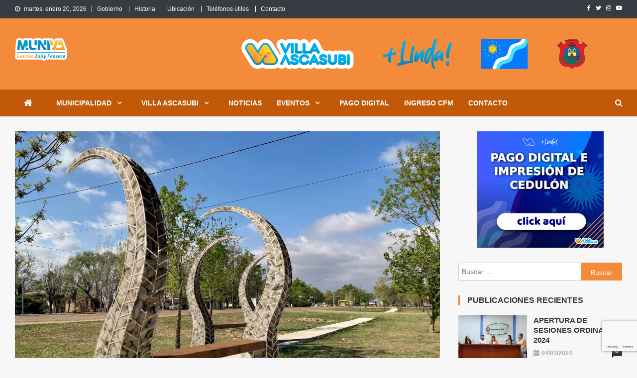

--- FILE ---
content_type: text/html; charset=UTF-8
request_url: https://villaascasubi.gob.ar/el-concejo-deliberante-tratara-el-miercoles-la-ordenanza-del-paseo-saludable/
body_size: 17306
content:
<!doctype html>
<html dir="ltr" lang="es-AR"
	prefix="og: https://ogp.me/ns#" >
<head>
<meta charset="UTF-8">
<meta name="viewport" content="width=device-width, initial-scale=1">
<link rel="profile" href="https://gmpg.org/xfn/11">

<title>El Concejo Deliberante tratará el miércoles la ordenanza del Paseo Saludable | Municipalidad de Villa Ascasubi</title>

		<!-- All in One SEO 4.2.2 -->
		<meta name="robots" content="max-image-preview:large" />
		<link rel="canonical" href="https://villaascasubi.gob.ar/el-concejo-deliberante-tratara-el-miercoles-la-ordenanza-del-paseo-saludable/" />
		<meta property="og:locale" content="es_ES" />
		<meta property="og:site_name" content="Municipalidad de Villa Ascasubi" />
		<meta property="og:type" content="article" />
		<meta property="og:title" content="El Concejo Deliberante tratará el miércoles la ordenanza del Paseo Saludable | Municipalidad de Villa Ascasubi" />
		<meta property="og:url" content="https://villaascasubi.gob.ar/el-concejo-deliberante-tratara-el-miercoles-la-ordenanza-del-paseo-saludable/" />
		<meta property="og:image" content="https://villaascasubi.gob.ar/wp-content/uploads/2022/04/paseo-4.jpg" />
		<meta property="og:image:secure_url" content="https://villaascasubi.gob.ar/wp-content/uploads/2022/04/paseo-4.jpg" />
		<meta property="og:image:width" content="1280" />
		<meta property="og:image:height" content="960" />
		<meta property="article:published_time" content="2022-04-19T14:37:25+00:00" />
		<meta property="article:modified_time" content="2022-04-19T14:40:22+00:00" />
		<meta property="article:publisher" content="https://www.facebook.com/MunicipalidadVillaAscasubi" />
		<meta name="twitter:card" content="summary" />
		<meta name="twitter:site" content="@VillaAscasubi" />
		<meta name="twitter:title" content="El Concejo Deliberante tratará el miércoles la ordenanza del Paseo Saludable | Municipalidad de Villa Ascasubi" />
		<meta name="twitter:image" content="https://villaascasubi.gob.ar/wp-content/uploads/2022/04/paseo-4.jpg" />
		<script type="application/ld+json" class="aioseo-schema">
			{"@context":"https:\/\/schema.org","@graph":[{"@type":"WebSite","@id":"https:\/\/villaascasubi.gob.ar\/#website","url":"https:\/\/villaascasubi.gob.ar\/","name":"Municipalidad de Villa Ascasubi","description":"Sitio Oficial de Villa Ascasubi","inLanguage":"es-AR","publisher":{"@id":"https:\/\/villaascasubi.gob.ar\/#organization"}},{"@type":"Organization","@id":"https:\/\/villaascasubi.gob.ar\/#organization","name":"Municipalidad de Villa Ascasubi","url":"https:\/\/villaascasubi.gob.ar\/","logo":{"@type":"ImageObject","@id":"https:\/\/villaascasubi.gob.ar\/#organizationLogo","url":"http:\/\/va.sewebs.com\/wp-content\/uploads\/2020\/05\/logo-muniva-2020_1.png"},"image":{"@id":"https:\/\/villaascasubi.gob.ar\/#organizationLogo"}},{"@type":"BreadcrumbList","@id":"https:\/\/villaascasubi.gob.ar\/el-concejo-deliberante-tratara-el-miercoles-la-ordenanza-del-paseo-saludable\/#breadcrumblist","itemListElement":[{"@type":"ListItem","@id":"https:\/\/villaascasubi.gob.ar\/#listItem","position":1,"item":{"@type":"WebPage","@id":"https:\/\/villaascasubi.gob.ar\/","name":"Home","description":"Sitio Oficial de Villa Ascasubi","url":"https:\/\/villaascasubi.gob.ar\/"},"nextItem":"https:\/\/villaascasubi.gob.ar\/el-concejo-deliberante-tratara-el-miercoles-la-ordenanza-del-paseo-saludable\/#listItem"},{"@type":"ListItem","@id":"https:\/\/villaascasubi.gob.ar\/el-concejo-deliberante-tratara-el-miercoles-la-ordenanza-del-paseo-saludable\/#listItem","position":2,"item":{"@type":"WebPage","@id":"https:\/\/villaascasubi.gob.ar\/el-concejo-deliberante-tratara-el-miercoles-la-ordenanza-del-paseo-saludable\/","name":"El Concejo Deliberante tratar\u00e1 el mi\u00e9rcoles la ordenanza del Paseo Saludable","url":"https:\/\/villaascasubi.gob.ar\/el-concejo-deliberante-tratara-el-miercoles-la-ordenanza-del-paseo-saludable\/"},"previousItem":"https:\/\/villaascasubi.gob.ar\/#listItem"}]},{"@type":"Person","@id":"https:\/\/villaascasubi.gob.ar\/author\/juan-manuel-ferreyra-suescun\/#author","url":"https:\/\/villaascasubi.gob.ar\/author\/juan-manuel-ferreyra-suescun\/","name":"Comunicaci\u00f3n","image":{"@type":"ImageObject","@id":"https:\/\/villaascasubi.gob.ar\/el-concejo-deliberante-tratara-el-miercoles-la-ordenanza-del-paseo-saludable\/#authorImage","url":"https:\/\/secure.gravatar.com\/avatar\/f05827e5bbb3b590d358d705376ec248?s=96&d=mm&r=g","width":96,"height":96,"caption":"Comunicaci\u00f3n"}},{"@type":"WebPage","@id":"https:\/\/villaascasubi.gob.ar\/el-concejo-deliberante-tratara-el-miercoles-la-ordenanza-del-paseo-saludable\/#webpage","url":"https:\/\/villaascasubi.gob.ar\/el-concejo-deliberante-tratara-el-miercoles-la-ordenanza-del-paseo-saludable\/","name":"El Concejo Deliberante tratar\u00e1 el mi\u00e9rcoles la ordenanza del Paseo Saludable | Municipalidad de Villa Ascasubi","inLanguage":"es-AR","isPartOf":{"@id":"https:\/\/villaascasubi.gob.ar\/#website"},"breadcrumb":{"@id":"https:\/\/villaascasubi.gob.ar\/el-concejo-deliberante-tratara-el-miercoles-la-ordenanza-del-paseo-saludable\/#breadcrumblist"},"author":"https:\/\/villaascasubi.gob.ar\/author\/juan-manuel-ferreyra-suescun\/#author","creator":"https:\/\/villaascasubi.gob.ar\/author\/juan-manuel-ferreyra-suescun\/#author","image":{"@type":"ImageObject","@id":"https:\/\/villaascasubi.gob.ar\/#mainImage","url":"https:\/\/i0.wp.com\/villaascasubi.gob.ar\/wp-content\/uploads\/2022\/04\/paseo-4.jpg?fit=1280%2C960&ssl=1","width":1280,"height":960},"primaryImageOfPage":{"@id":"https:\/\/villaascasubi.gob.ar\/el-concejo-deliberante-tratara-el-miercoles-la-ordenanza-del-paseo-saludable\/#mainImage"},"datePublished":"2022-04-19T14:37:25-03:00","dateModified":"2022-04-19T14:40:22-03:00"},{"@type":"Article","@id":"https:\/\/villaascasubi.gob.ar\/el-concejo-deliberante-tratara-el-miercoles-la-ordenanza-del-paseo-saludable\/#article","name":"El Concejo Deliberante tratar\u00e1 el mi\u00e9rcoles la ordenanza del Paseo Saludable | Municipalidad de Villa Ascasubi","inLanguage":"es-AR","headline":"El Concejo Deliberante tratar\u00e1 el mi\u00e9rcoles la ordenanza del Paseo Saludable","author":{"@id":"https:\/\/villaascasubi.gob.ar\/author\/juan-manuel-ferreyra-suescun\/#author"},"publisher":{"@id":"https:\/\/villaascasubi.gob.ar\/#organization"},"datePublished":"2022-04-19T14:37:25-03:00","dateModified":"2022-04-19T14:40:22-03:00","articleSection":"Honorable Concejo Deliberante, Noticias, Ordenanzas, Portada","mainEntityOfPage":{"@id":"https:\/\/villaascasubi.gob.ar\/el-concejo-deliberante-tratara-el-miercoles-la-ordenanza-del-paseo-saludable\/#webpage"},"isPartOf":{"@id":"https:\/\/villaascasubi.gob.ar\/el-concejo-deliberante-tratara-el-miercoles-la-ordenanza-del-paseo-saludable\/#webpage"},"image":{"@type":"ImageObject","@id":"https:\/\/villaascasubi.gob.ar\/#articleImage","url":"https:\/\/i0.wp.com\/villaascasubi.gob.ar\/wp-content\/uploads\/2022\/04\/paseo-4.jpg?fit=1280%2C960&ssl=1","width":1280,"height":960}}]}
		</script>
		<!-- All in One SEO -->

<link rel='dns-prefetch' href='//www.google.com' />
<link rel='dns-prefetch' href='//fonts.googleapis.com' />
<link rel='dns-prefetch' href='//s.w.org' />
<link rel='dns-prefetch' href='//i0.wp.com' />
<link rel='dns-prefetch' href='//c0.wp.com' />
<link rel="alternate" type="application/rss+xml" title="Municipalidad de Villa Ascasubi &raquo; Feed" href="https://villaascasubi.gob.ar/feed/" />
<link rel="alternate" type="application/rss+xml" title="Municipalidad de Villa Ascasubi &raquo; RSS de los comentarios" href="https://villaascasubi.gob.ar/comments/feed/" />
<link rel="alternate" type="application/rss+xml" title="Municipalidad de Villa Ascasubi &raquo; El Concejo Deliberante tratará el miércoles la ordenanza del Paseo Saludable RSS de los comentarios" href="https://villaascasubi.gob.ar/el-concejo-deliberante-tratara-el-miercoles-la-ordenanza-del-paseo-saludable/feed/" />
<script type="text/javascript">
window._wpemojiSettings = {"baseUrl":"https:\/\/s.w.org\/images\/core\/emoji\/14.0.0\/72x72\/","ext":".png","svgUrl":"https:\/\/s.w.org\/images\/core\/emoji\/14.0.0\/svg\/","svgExt":".svg","source":{"concatemoji":"https:\/\/villaascasubi.gob.ar\/wp-includes\/js\/wp-emoji-release.min.js?ver=6.0"}};
/*! This file is auto-generated */
!function(e,a,t){var n,r,o,i=a.createElement("canvas"),p=i.getContext&&i.getContext("2d");function s(e,t){var a=String.fromCharCode,e=(p.clearRect(0,0,i.width,i.height),p.fillText(a.apply(this,e),0,0),i.toDataURL());return p.clearRect(0,0,i.width,i.height),p.fillText(a.apply(this,t),0,0),e===i.toDataURL()}function c(e){var t=a.createElement("script");t.src=e,t.defer=t.type="text/javascript",a.getElementsByTagName("head")[0].appendChild(t)}for(o=Array("flag","emoji"),t.supports={everything:!0,everythingExceptFlag:!0},r=0;r<o.length;r++)t.supports[o[r]]=function(e){if(!p||!p.fillText)return!1;switch(p.textBaseline="top",p.font="600 32px Arial",e){case"flag":return s([127987,65039,8205,9895,65039],[127987,65039,8203,9895,65039])?!1:!s([55356,56826,55356,56819],[55356,56826,8203,55356,56819])&&!s([55356,57332,56128,56423,56128,56418,56128,56421,56128,56430,56128,56423,56128,56447],[55356,57332,8203,56128,56423,8203,56128,56418,8203,56128,56421,8203,56128,56430,8203,56128,56423,8203,56128,56447]);case"emoji":return!s([129777,127995,8205,129778,127999],[129777,127995,8203,129778,127999])}return!1}(o[r]),t.supports.everything=t.supports.everything&&t.supports[o[r]],"flag"!==o[r]&&(t.supports.everythingExceptFlag=t.supports.everythingExceptFlag&&t.supports[o[r]]);t.supports.everythingExceptFlag=t.supports.everythingExceptFlag&&!t.supports.flag,t.DOMReady=!1,t.readyCallback=function(){t.DOMReady=!0},t.supports.everything||(n=function(){t.readyCallback()},a.addEventListener?(a.addEventListener("DOMContentLoaded",n,!1),e.addEventListener("load",n,!1)):(e.attachEvent("onload",n),a.attachEvent("onreadystatechange",function(){"complete"===a.readyState&&t.readyCallback()})),(e=t.source||{}).concatemoji?c(e.concatemoji):e.wpemoji&&e.twemoji&&(c(e.twemoji),c(e.wpemoji)))}(window,document,window._wpemojiSettings);
</script>
<style type="text/css">
img.wp-smiley,
img.emoji {
	display: inline !important;
	border: none !important;
	box-shadow: none !important;
	height: 1em !important;
	width: 1em !important;
	margin: 0 0.07em !important;
	vertical-align: -0.1em !important;
	background: none !important;
	padding: 0 !important;
}
</style>
	<link rel='stylesheet' id='wp-block-library-css'  href='https://c0.wp.com/c/6.0/wp-includes/css/dist/block-library/style.min.css' type='text/css' media='all' />
<style id='wp-block-library-inline-css' type='text/css'>
.has-text-align-justify{text-align:justify;}
</style>
<link rel='stylesheet' id='mediaelement-css'  href='https://c0.wp.com/c/6.0/wp-includes/js/mediaelement/mediaelementplayer-legacy.min.css' type='text/css' media='all' />
<link rel='stylesheet' id='wp-mediaelement-css'  href='https://c0.wp.com/c/6.0/wp-includes/js/mediaelement/wp-mediaelement.min.css' type='text/css' media='all' />
<style id='global-styles-inline-css' type='text/css'>
body{--wp--preset--color--black: #000000;--wp--preset--color--cyan-bluish-gray: #abb8c3;--wp--preset--color--white: #ffffff;--wp--preset--color--pale-pink: #f78da7;--wp--preset--color--vivid-red: #cf2e2e;--wp--preset--color--luminous-vivid-orange: #ff6900;--wp--preset--color--luminous-vivid-amber: #fcb900;--wp--preset--color--light-green-cyan: #7bdcb5;--wp--preset--color--vivid-green-cyan: #00d084;--wp--preset--color--pale-cyan-blue: #8ed1fc;--wp--preset--color--vivid-cyan-blue: #0693e3;--wp--preset--color--vivid-purple: #9b51e0;--wp--preset--gradient--vivid-cyan-blue-to-vivid-purple: linear-gradient(135deg,rgba(6,147,227,1) 0%,rgb(155,81,224) 100%);--wp--preset--gradient--light-green-cyan-to-vivid-green-cyan: linear-gradient(135deg,rgb(122,220,180) 0%,rgb(0,208,130) 100%);--wp--preset--gradient--luminous-vivid-amber-to-luminous-vivid-orange: linear-gradient(135deg,rgba(252,185,0,1) 0%,rgba(255,105,0,1) 100%);--wp--preset--gradient--luminous-vivid-orange-to-vivid-red: linear-gradient(135deg,rgba(255,105,0,1) 0%,rgb(207,46,46) 100%);--wp--preset--gradient--very-light-gray-to-cyan-bluish-gray: linear-gradient(135deg,rgb(238,238,238) 0%,rgb(169,184,195) 100%);--wp--preset--gradient--cool-to-warm-spectrum: linear-gradient(135deg,rgb(74,234,220) 0%,rgb(151,120,209) 20%,rgb(207,42,186) 40%,rgb(238,44,130) 60%,rgb(251,105,98) 80%,rgb(254,248,76) 100%);--wp--preset--gradient--blush-light-purple: linear-gradient(135deg,rgb(255,206,236) 0%,rgb(152,150,240) 100%);--wp--preset--gradient--blush-bordeaux: linear-gradient(135deg,rgb(254,205,165) 0%,rgb(254,45,45) 50%,rgb(107,0,62) 100%);--wp--preset--gradient--luminous-dusk: linear-gradient(135deg,rgb(255,203,112) 0%,rgb(199,81,192) 50%,rgb(65,88,208) 100%);--wp--preset--gradient--pale-ocean: linear-gradient(135deg,rgb(255,245,203) 0%,rgb(182,227,212) 50%,rgb(51,167,181) 100%);--wp--preset--gradient--electric-grass: linear-gradient(135deg,rgb(202,248,128) 0%,rgb(113,206,126) 100%);--wp--preset--gradient--midnight: linear-gradient(135deg,rgb(2,3,129) 0%,rgb(40,116,252) 100%);--wp--preset--duotone--dark-grayscale: url('#wp-duotone-dark-grayscale');--wp--preset--duotone--grayscale: url('#wp-duotone-grayscale');--wp--preset--duotone--purple-yellow: url('#wp-duotone-purple-yellow');--wp--preset--duotone--blue-red: url('#wp-duotone-blue-red');--wp--preset--duotone--midnight: url('#wp-duotone-midnight');--wp--preset--duotone--magenta-yellow: url('#wp-duotone-magenta-yellow');--wp--preset--duotone--purple-green: url('#wp-duotone-purple-green');--wp--preset--duotone--blue-orange: url('#wp-duotone-blue-orange');--wp--preset--font-size--small: 13px;--wp--preset--font-size--medium: 20px;--wp--preset--font-size--large: 36px;--wp--preset--font-size--x-large: 42px;}.has-black-color{color: var(--wp--preset--color--black) !important;}.has-cyan-bluish-gray-color{color: var(--wp--preset--color--cyan-bluish-gray) !important;}.has-white-color{color: var(--wp--preset--color--white) !important;}.has-pale-pink-color{color: var(--wp--preset--color--pale-pink) !important;}.has-vivid-red-color{color: var(--wp--preset--color--vivid-red) !important;}.has-luminous-vivid-orange-color{color: var(--wp--preset--color--luminous-vivid-orange) !important;}.has-luminous-vivid-amber-color{color: var(--wp--preset--color--luminous-vivid-amber) !important;}.has-light-green-cyan-color{color: var(--wp--preset--color--light-green-cyan) !important;}.has-vivid-green-cyan-color{color: var(--wp--preset--color--vivid-green-cyan) !important;}.has-pale-cyan-blue-color{color: var(--wp--preset--color--pale-cyan-blue) !important;}.has-vivid-cyan-blue-color{color: var(--wp--preset--color--vivid-cyan-blue) !important;}.has-vivid-purple-color{color: var(--wp--preset--color--vivid-purple) !important;}.has-black-background-color{background-color: var(--wp--preset--color--black) !important;}.has-cyan-bluish-gray-background-color{background-color: var(--wp--preset--color--cyan-bluish-gray) !important;}.has-white-background-color{background-color: var(--wp--preset--color--white) !important;}.has-pale-pink-background-color{background-color: var(--wp--preset--color--pale-pink) !important;}.has-vivid-red-background-color{background-color: var(--wp--preset--color--vivid-red) !important;}.has-luminous-vivid-orange-background-color{background-color: var(--wp--preset--color--luminous-vivid-orange) !important;}.has-luminous-vivid-amber-background-color{background-color: var(--wp--preset--color--luminous-vivid-amber) !important;}.has-light-green-cyan-background-color{background-color: var(--wp--preset--color--light-green-cyan) !important;}.has-vivid-green-cyan-background-color{background-color: var(--wp--preset--color--vivid-green-cyan) !important;}.has-pale-cyan-blue-background-color{background-color: var(--wp--preset--color--pale-cyan-blue) !important;}.has-vivid-cyan-blue-background-color{background-color: var(--wp--preset--color--vivid-cyan-blue) !important;}.has-vivid-purple-background-color{background-color: var(--wp--preset--color--vivid-purple) !important;}.has-black-border-color{border-color: var(--wp--preset--color--black) !important;}.has-cyan-bluish-gray-border-color{border-color: var(--wp--preset--color--cyan-bluish-gray) !important;}.has-white-border-color{border-color: var(--wp--preset--color--white) !important;}.has-pale-pink-border-color{border-color: var(--wp--preset--color--pale-pink) !important;}.has-vivid-red-border-color{border-color: var(--wp--preset--color--vivid-red) !important;}.has-luminous-vivid-orange-border-color{border-color: var(--wp--preset--color--luminous-vivid-orange) !important;}.has-luminous-vivid-amber-border-color{border-color: var(--wp--preset--color--luminous-vivid-amber) !important;}.has-light-green-cyan-border-color{border-color: var(--wp--preset--color--light-green-cyan) !important;}.has-vivid-green-cyan-border-color{border-color: var(--wp--preset--color--vivid-green-cyan) !important;}.has-pale-cyan-blue-border-color{border-color: var(--wp--preset--color--pale-cyan-blue) !important;}.has-vivid-cyan-blue-border-color{border-color: var(--wp--preset--color--vivid-cyan-blue) !important;}.has-vivid-purple-border-color{border-color: var(--wp--preset--color--vivid-purple) !important;}.has-vivid-cyan-blue-to-vivid-purple-gradient-background{background: var(--wp--preset--gradient--vivid-cyan-blue-to-vivid-purple) !important;}.has-light-green-cyan-to-vivid-green-cyan-gradient-background{background: var(--wp--preset--gradient--light-green-cyan-to-vivid-green-cyan) !important;}.has-luminous-vivid-amber-to-luminous-vivid-orange-gradient-background{background: var(--wp--preset--gradient--luminous-vivid-amber-to-luminous-vivid-orange) !important;}.has-luminous-vivid-orange-to-vivid-red-gradient-background{background: var(--wp--preset--gradient--luminous-vivid-orange-to-vivid-red) !important;}.has-very-light-gray-to-cyan-bluish-gray-gradient-background{background: var(--wp--preset--gradient--very-light-gray-to-cyan-bluish-gray) !important;}.has-cool-to-warm-spectrum-gradient-background{background: var(--wp--preset--gradient--cool-to-warm-spectrum) !important;}.has-blush-light-purple-gradient-background{background: var(--wp--preset--gradient--blush-light-purple) !important;}.has-blush-bordeaux-gradient-background{background: var(--wp--preset--gradient--blush-bordeaux) !important;}.has-luminous-dusk-gradient-background{background: var(--wp--preset--gradient--luminous-dusk) !important;}.has-pale-ocean-gradient-background{background: var(--wp--preset--gradient--pale-ocean) !important;}.has-electric-grass-gradient-background{background: var(--wp--preset--gradient--electric-grass) !important;}.has-midnight-gradient-background{background: var(--wp--preset--gradient--midnight) !important;}.has-small-font-size{font-size: var(--wp--preset--font-size--small) !important;}.has-medium-font-size{font-size: var(--wp--preset--font-size--medium) !important;}.has-large-font-size{font-size: var(--wp--preset--font-size--large) !important;}.has-x-large-font-size{font-size: var(--wp--preset--font-size--x-large) !important;}
</style>
<link rel='stylesheet' id='contact-form-7-css'  href='https://villaascasubi.gob.ar/wp-content/plugins/contact-form-7/includes/css/styles.css?ver=5.6' type='text/css' media='all' />
<link rel='stylesheet' id='news-vibrant-fonts-css'  href='https://fonts.googleapis.com/css?family=Roboto+Condensed%3A300italic%2C400italic%2C700italic%2C400%2C300%2C700%7CTitillium+Web%3A400%2C600%2C700%2C300&#038;subset=latin%2Clatin-ext' type='text/css' media='all' />
<link rel='stylesheet' id='font-awesome-css'  href='https://villaascasubi.gob.ar/wp-content/themes/news-vibrant/assets/library/font-awesome/css/font-awesome.min.css?ver=4.7.0' type='text/css' media='all' />
<link rel='stylesheet' id='lightslider-style-css'  href='https://villaascasubi.gob.ar/wp-content/themes/news-vibrant/assets/library/lightslider/css/lightslider.min.css?ver=1.1.6' type='text/css' media='all' />
<link rel='stylesheet' id='news-vibrant-parent-style-css'  href='https://villaascasubi.gob.ar/wp-content/themes/news-vibrant/style.css?ver=1.0.3' type='text/css' media='all' />
<link rel='stylesheet' id='news-vibrant-parent-responsive-css'  href='https://villaascasubi.gob.ar/wp-content/themes/news-vibrant/assets/css/nv-responsive.css?ver=1.0.3' type='text/css' media='all' />
<link rel='stylesheet' id='news-vibrant-plus-css'  href='https://villaascasubi.gob.ar/wp-content/themes/news-vibrant-plus/style.css?ver=1.0.3' type='text/css' media='all' />
<style id='news-vibrant-plus-inline-css' type='text/css'>
.category-button.nv-cat-289 a{background:#00a9e0}
.category-button.nv-cat-289 a:hover{background:#0077ae}
.nv-block-title:hover .nv-cat-289{color:#00a9e0}
.nv-block-title.nv-cat-289{border-left-color:#00a9e0}
#site-navigation ul li.nv-cat-289 a:before{background-color:#00a9e0}
.category-button.nv-cat-16 a{background:#1e73be}
.category-button.nv-cat-16 a:hover{background:#00418c}
.nv-block-title:hover .nv-cat-16{color:#1e73be}
.nv-block-title.nv-cat-16{border-left-color:#1e73be}
#site-navigation ul li.nv-cat-16 a:before{background-color:#1e73be}
.category-button.nv-cat-8 a{background:#bc6f2b}
.category-button.nv-cat-8 a:hover{background:#8a3d00}
.nv-block-title:hover .nv-cat-8{color:#bc6f2b}
.nv-block-title.nv-cat-8{border-left-color:#bc6f2b}
#site-navigation ul li.nv-cat-8 a:before{background-color:#bc6f2b}
.category-button.nv-cat-3 a{background:#a3a3a3}
.category-button.nv-cat-3 a:hover{background:#717171}
.nv-block-title:hover .nv-cat-3{color:#a3a3a3}
.nv-block-title.nv-cat-3{border-left-color:#a3a3a3}
#site-navigation ul li.nv-cat-3 a:before{background-color:#a3a3a3}
.category-button.nv-cat-15 a{background:#4cbbe0}
.category-button.nv-cat-15 a:hover{background:#1a89ae}
.nv-block-title:hover .nv-cat-15{color:#4cbbe0}
.nv-block-title.nv-cat-15{border-left-color:#4cbbe0}
#site-navigation ul li.nv-cat-15 a:before{background-color:#4cbbe0}
.category-button.nv-cat-9 a{background:#3f9915}
.category-button.nv-cat-9 a:hover{background:#0d6700}
.nv-block-title:hover .nv-cat-9{color:#3f9915}
.nv-block-title.nv-cat-9{border-left-color:#3f9915}
#site-navigation ul li.nv-cat-9 a:before{background-color:#3f9915}
.category-button.nv-cat-7 a{background:#048fc9}
.category-button.nv-cat-7 a:hover{background:#005d97}
.nv-block-title:hover .nv-cat-7{color:#048fc9}
.nv-block-title.nv-cat-7{border-left-color:#048fc9}
#site-navigation ul li.nv-cat-7 a:before{background-color:#048fc9}
.category-button.nv-cat-10 a{background:#1e73be}
.category-button.nv-cat-10 a:hover{background:#00418c}
.nv-block-title:hover .nv-cat-10{color:#1e73be}
.nv-block-title.nv-cat-10{border-left-color:#1e73be}
#site-navigation ul li.nv-cat-10 a:before{background-color:#1e73be}
.category-button.nv-cat-18 a{background:#048fc9}
.category-button.nv-cat-18 a:hover{background:#005d97}
.nv-block-title:hover .nv-cat-18{color:#048fc9}
.nv-block-title.nv-cat-18{border-left-color:#048fc9}
#site-navigation ul li.nv-cat-18 a:before{background-color:#048fc9}
.category-button.nv-cat-17 a{background:#048fc9}
.category-button.nv-cat-17 a:hover{background:#005d97}
.nv-block-title:hover .nv-cat-17{color:#048fc9}
.nv-block-title.nv-cat-17{border-left-color:#048fc9}
#site-navigation ul li.nv-cat-17 a:before{background-color:#048fc9}
.category-button.nv-cat-165 a{background:#00a9e0}
.category-button.nv-cat-165 a:hover{background:#0077ae}
.nv-block-title:hover .nv-cat-165{color:#00a9e0}
.nv-block-title.nv-cat-165{border-left-color:#00a9e0}
#site-navigation ul li.nv-cat-165 a:before{background-color:#00a9e0}
.category-button.nv-cat-2 a{background:#f9a230}
.category-button.nv-cat-2 a:hover{background:#c77000}
.nv-block-title:hover .nv-cat-2{color:#f9a230}
.nv-block-title.nv-cat-2{border-left-color:#f9a230}
#site-navigation ul li.nv-cat-2 a:before{background-color:#f9a230}
.category-button.nv-cat-11 a{background:#00a9e0}
.category-button.nv-cat-11 a:hover{background:#0077ae}
.nv-block-title:hover .nv-cat-11{color:#00a9e0}
.nv-block-title.nv-cat-11{border-left-color:#00a9e0}
#site-navigation ul li.nv-cat-11 a:before{background-color:#00a9e0}
.category-button.nv-cat-20 a{background:#00a9e0}
.category-button.nv-cat-20 a:hover{background:#0077ae}
.nv-block-title:hover .nv-cat-20{color:#00a9e0}
.nv-block-title.nv-cat-20{border-left-color:#00a9e0}
#site-navigation ul li.nv-cat-20 a:before{background-color:#00a9e0}
.category-button.nv-cat-1 a{background:#00a9e0}
.category-button.nv-cat-1 a:hover{background:#0077ae}
.nv-block-title:hover .nv-cat-1{color:#00a9e0}
.nv-block-title.nv-cat-1{border-left-color:#00a9e0}
#site-navigation ul li.nv-cat-1 a:before{background-color:#00a9e0}
.category-button.nv-cat-441 a{background:#00a9e0}
.category-button.nv-cat-441 a:hover{background:#0077ae}
.nv-block-title:hover .nv-cat-441{color:#00a9e0}
.nv-block-title.nv-cat-441{border-left-color:#00a9e0}
#site-navigation ul li.nv-cat-441 a:before{background-color:#00a9e0}
.category-button.nv-cat-4 a{background:#1e73be}
.category-button.nv-cat-4 a:hover{background:#00418c}
.nv-block-title:hover .nv-cat-4{color:#1e73be}
.nv-block-title.nv-cat-4{border-left-color:#1e73be}
#site-navigation ul li.nv-cat-4 a:before{background-color:#1e73be}
.category-button.nv-cat-65 a{background:#00a9e0}
.category-button.nv-cat-65 a:hover{background:#0077ae}
.nv-block-title:hover .nv-cat-65{color:#00a9e0}
.nv-block-title.nv-cat-65{border-left-color:#00a9e0}
#site-navigation ul li.nv-cat-65 a:before{background-color:#00a9e0}
.category-button.nv-cat-12 a{background:#4c8429}
.category-button.nv-cat-12 a:hover{background:#1a5200}
.nv-block-title:hover .nv-cat-12{color:#4c8429}
.nv-block-title.nv-cat-12{border-left-color:#4c8429}
#site-navigation ul li.nv-cat-12 a:before{background-color:#4c8429}
.category-button.nv-cat-5 a{background:#3cb7e0}
.category-button.nv-cat-5 a:hover{background:#0a85ae}
.nv-block-title:hover .nv-cat-5{color:#3cb7e0}
.nv-block-title.nv-cat-5{border-left-color:#3cb7e0}
#site-navigation ul li.nv-cat-5 a:before{background-color:#3cb7e0}
.category-button.nv-cat-13 a{background:#228ed6}
.category-button.nv-cat-13 a:hover{background:#005ca4}
.nv-block-title:hover .nv-cat-13{color:#228ed6}
.nv-block-title.nv-cat-13{border-left-color:#228ed6}
#site-navigation ul li.nv-cat-13 a:before{background-color:#228ed6}
.category-button.nv-cat-6 a{background:#00a9e0}
.category-button.nv-cat-6 a:hover{background:#0077ae}
.nv-block-title:hover .nv-cat-6{color:#00a9e0}
.nv-block-title.nv-cat-6{border-left-color:#00a9e0}
#site-navigation ul li.nv-cat-6 a:before{background-color:#00a9e0}
.category-button.nv-cat-19 a{background:#00a9e0}
.category-button.nv-cat-19 a:hover{background:#0077ae}
.nv-block-title:hover .nv-cat-19{color:#00a9e0}
.nv-block-title.nv-cat-19{border-left-color:#00a9e0}
#site-navigation ul li.nv-cat-19 a:before{background-color:#00a9e0}
.category-button.nv-cat-14 a{background:#f9a230}
.category-button.nv-cat-14 a:hover{background:#c77000}
.nv-block-title:hover .nv-cat-14{color:#f9a230}
.nv-block-title.nv-cat-14{border-left-color:#f9a230}
#site-navigation ul li.nv-cat-14 a:before{background-color:#f9a230}
.navigation .nav-links a,.bttn,button,input[type='button'],input[type='reset'],input[type='submit'],.navigation .nav-links a:hover,.bttn:hover,button,input[type='button']:hover,input[type='reset']:hover,input[type='submit']:hover,.widget_search .search-submit,.widget_tag_cloud .tagcloud a:hover,.edit-link .post-edit-link,.reply .comment-reply-link,.home .nv-home-icon a,.nv-home-icon a:hover,#site-navigation ul li a:before,.nv-header-search-wrapper .search-form-main .search-submit,.ticker-caption,.comments-link:hover a,.news_vibrant_featured_slider .slider-posts .lSAction > a:hover,.news_vibrant_default_tabbed ul.widget-tabs li,.news_vibrant_default_tabbed ul.widget-tabs li.ui-tabs-active,.news_vibrant_default_tabbed ul.widget-tabs li:hover,.nv-block-title-nav-wrap .carousel-nav-action .carousel-controls:hover,.news_vibrant_social_media .social-link a,.news_vibrant_social_media .social-link a:hover,.nv-archive-more .nv-button:hover,.error404 .page-title,#nv-scrollup,#masthead{background:#f38b3a}
.nv-header-menu-wrapper,#site-navigation ul.sub-menu,#site-navigation ul.children{background:#c15908}
a,a:hover,a:focus,a:active,.widget a:hover,.widget a:hover::before,.widget li:hover::before,.entry-footer a:hover,.comment-author .fn .url:hover,#cancel-comment-reply-link,#cancel-comment-reply-link:before,.logged-in-as a,.nv-featured-posts-wrapper .nv-single-post-wrap .nv-post-content .nv-post-meta span:hover,.nv-featured-posts-wrapper .nv-single-post-wrap .nv-post-content .nv-post-meta span a:hover,.search-main:hover,.nv-ticker-block .lSAction>a:hover,.nv-slide-content-wrap .post-title a:hover,.news_vibrant_featured_posts .nv-single-post .nv-post-content .nv-post-title a:hover,.news_vibrant_carousel .nv-single-post .nv-post-title a:hover,.news_vibrant_block_posts .layout3 .nv-primary-block-wrap .nv-single-post .nv-post-title a:hover,.news_vibrant_featured_slider .featured-posts .nv-single-post .nv-post-content .nv-post-title a:hover,.nv-featured-posts-wrapper .nv-single-post-wrap .nv-post-content .nv-post-title a:hover,.nv-post-title.large-size a:hover,.nv-post-title.small-size a:hover,.nv-post-meta span:hover,.nv-post-meta span a:hover,.news_vibrant_featured_posts .nv-single-post-wrap .nv-post-content .nv-post-meta span:hover,.news_vibrant_featured_posts .nv-single-post-wrap .nv-post-content .nv-post-meta span a:hover,.nv-post-title.small-size a:hover,#top-footer .widget a:hover,#top-footer .widget a:hover:before,#top-footer .widget li:hover:before,#footer-navigation ul li a:hover,.entry-title a:hover,.entry-meta span a:hover,.entry-meta span:hover,.search-main a:hover{color:#f38b3a}
.navigation .nav-links a,.bttn,button,input[type='button'],input[type='reset'],input[type='submit'],.widget_search .search-submit,#top-footer .widget-title,.nv-archive-more .nv-button:hover{border-color:#f38b3a}
.comment-list .comment-body,.nv-header-search-wrapper .search-form-main,.comments-link:hover a::after{border-top-color:#f38b3a}
.nv-header-search-wrapper .search-form-main:before{border-bottom-color:#f38b3a}
.nv-block-title,.widget-title,.page-header .page-title,.nv-related-title{border-left-color:#f38b3a}
.nv-block-title::after,.widget-title:after,.page-header .page-title:after,.nv-related-title:after{background:#f38b3a}
.site-title,.site-description{position:absolute;clip:rect(1px,1px,1px,1px)}
</style>
<link rel='stylesheet' id='social-logos-css'  href='https://c0.wp.com/p/jetpack/11.0/_inc/social-logos/social-logos.min.css' type='text/css' media='all' />
<link rel='stylesheet' id='jetpack_css-css'  href='https://c0.wp.com/p/jetpack/11.0/css/jetpack.css' type='text/css' media='all' />
<script type='text/javascript' src='https://c0.wp.com/c/6.0/wp-includes/js/jquery/jquery.min.js' id='jquery-core-js'></script>
<script type='text/javascript' src='https://c0.wp.com/c/6.0/wp-includes/js/jquery/jquery-migrate.min.js' id='jquery-migrate-js'></script>
<link rel="https://api.w.org/" href="https://villaascasubi.gob.ar/wp-json/" /><link rel="alternate" type="application/json" href="https://villaascasubi.gob.ar/wp-json/wp/v2/posts/4682" /><link rel="EditURI" type="application/rsd+xml" title="RSD" href="https://villaascasubi.gob.ar/xmlrpc.php?rsd" />
<link rel="wlwmanifest" type="application/wlwmanifest+xml" href="https://villaascasubi.gob.ar/wp-includes/wlwmanifest.xml" /> 
<meta name="generator" content="WordPress 6.0" />
<link rel='shortlink' href='https://villaascasubi.gob.ar/?p=4682' />
<link rel="alternate" type="application/json+oembed" href="https://villaascasubi.gob.ar/wp-json/oembed/1.0/embed?url=https%3A%2F%2Fvillaascasubi.gob.ar%2Fel-concejo-deliberante-tratara-el-miercoles-la-ordenanza-del-paseo-saludable%2F" />
<link rel="alternate" type="text/xml+oembed" href="https://villaascasubi.gob.ar/wp-json/oembed/1.0/embed?url=https%3A%2F%2Fvillaascasubi.gob.ar%2Fel-concejo-deliberante-tratara-el-miercoles-la-ordenanza-del-paseo-saludable%2F&#038;format=xml" />
<style>img#wpstats{display:none}</style>
	<link rel="pingback" href="https://villaascasubi.gob.ar/xmlrpc.php"><style type="text/css" id="custom-background-css">
body.custom-background { background-color: #f7f7f7; }
</style>
				<style type="text/css">
				/* If html does not have either class, do not show lazy loaded images. */
				html:not( .jetpack-lazy-images-js-enabled ):not( .js ) .jetpack-lazy-image {
					display: none;
				}
			</style>
			<script>
				document.documentElement.classList.add(
					'jetpack-lazy-images-js-enabled'
				);
			</script>
		<link rel="icon" href="https://i0.wp.com/villaascasubi.gob.ar/wp-content/uploads/2020/06/cropped-escudo-y-bandera.png?fit=32%2C32&#038;ssl=1" sizes="32x32" />
<link rel="icon" href="https://i0.wp.com/villaascasubi.gob.ar/wp-content/uploads/2020/06/cropped-escudo-y-bandera.png?fit=192%2C192&#038;ssl=1" sizes="192x192" />
<link rel="apple-touch-icon" href="https://i0.wp.com/villaascasubi.gob.ar/wp-content/uploads/2020/06/cropped-escudo-y-bandera.png?fit=180%2C180&#038;ssl=1" />
<meta name="msapplication-TileImage" content="https://i0.wp.com/villaascasubi.gob.ar/wp-content/uploads/2020/06/cropped-escudo-y-bandera.png?fit=270%2C270&#038;ssl=1" />
</head>

<body class="post-template-default single single-post postid-4682 single-format-standard custom-background wp-custom-logo group-blog right-sidebar fullwidth_layout">
<svg xmlns="http://www.w3.org/2000/svg" viewBox="0 0 0 0" width="0" height="0" focusable="false" role="none" style="visibility: hidden; position: absolute; left: -9999px; overflow: hidden;" ><defs><filter id="wp-duotone-dark-grayscale"><feColorMatrix color-interpolation-filters="sRGB" type="matrix" values=" .299 .587 .114 0 0 .299 .587 .114 0 0 .299 .587 .114 0 0 .299 .587 .114 0 0 " /><feComponentTransfer color-interpolation-filters="sRGB" ><feFuncR type="table" tableValues="0 0.49803921568627" /><feFuncG type="table" tableValues="0 0.49803921568627" /><feFuncB type="table" tableValues="0 0.49803921568627" /><feFuncA type="table" tableValues="1 1" /></feComponentTransfer><feComposite in2="SourceGraphic" operator="in" /></filter></defs></svg><svg xmlns="http://www.w3.org/2000/svg" viewBox="0 0 0 0" width="0" height="0" focusable="false" role="none" style="visibility: hidden; position: absolute; left: -9999px; overflow: hidden;" ><defs><filter id="wp-duotone-grayscale"><feColorMatrix color-interpolation-filters="sRGB" type="matrix" values=" .299 .587 .114 0 0 .299 .587 .114 0 0 .299 .587 .114 0 0 .299 .587 .114 0 0 " /><feComponentTransfer color-interpolation-filters="sRGB" ><feFuncR type="table" tableValues="0 1" /><feFuncG type="table" tableValues="0 1" /><feFuncB type="table" tableValues="0 1" /><feFuncA type="table" tableValues="1 1" /></feComponentTransfer><feComposite in2="SourceGraphic" operator="in" /></filter></defs></svg><svg xmlns="http://www.w3.org/2000/svg" viewBox="0 0 0 0" width="0" height="0" focusable="false" role="none" style="visibility: hidden; position: absolute; left: -9999px; overflow: hidden;" ><defs><filter id="wp-duotone-purple-yellow"><feColorMatrix color-interpolation-filters="sRGB" type="matrix" values=" .299 .587 .114 0 0 .299 .587 .114 0 0 .299 .587 .114 0 0 .299 .587 .114 0 0 " /><feComponentTransfer color-interpolation-filters="sRGB" ><feFuncR type="table" tableValues="0.54901960784314 0.98823529411765" /><feFuncG type="table" tableValues="0 1" /><feFuncB type="table" tableValues="0.71764705882353 0.25490196078431" /><feFuncA type="table" tableValues="1 1" /></feComponentTransfer><feComposite in2="SourceGraphic" operator="in" /></filter></defs></svg><svg xmlns="http://www.w3.org/2000/svg" viewBox="0 0 0 0" width="0" height="0" focusable="false" role="none" style="visibility: hidden; position: absolute; left: -9999px; overflow: hidden;" ><defs><filter id="wp-duotone-blue-red"><feColorMatrix color-interpolation-filters="sRGB" type="matrix" values=" .299 .587 .114 0 0 .299 .587 .114 0 0 .299 .587 .114 0 0 .299 .587 .114 0 0 " /><feComponentTransfer color-interpolation-filters="sRGB" ><feFuncR type="table" tableValues="0 1" /><feFuncG type="table" tableValues="0 0.27843137254902" /><feFuncB type="table" tableValues="0.5921568627451 0.27843137254902" /><feFuncA type="table" tableValues="1 1" /></feComponentTransfer><feComposite in2="SourceGraphic" operator="in" /></filter></defs></svg><svg xmlns="http://www.w3.org/2000/svg" viewBox="0 0 0 0" width="0" height="0" focusable="false" role="none" style="visibility: hidden; position: absolute; left: -9999px; overflow: hidden;" ><defs><filter id="wp-duotone-midnight"><feColorMatrix color-interpolation-filters="sRGB" type="matrix" values=" .299 .587 .114 0 0 .299 .587 .114 0 0 .299 .587 .114 0 0 .299 .587 .114 0 0 " /><feComponentTransfer color-interpolation-filters="sRGB" ><feFuncR type="table" tableValues="0 0" /><feFuncG type="table" tableValues="0 0.64705882352941" /><feFuncB type="table" tableValues="0 1" /><feFuncA type="table" tableValues="1 1" /></feComponentTransfer><feComposite in2="SourceGraphic" operator="in" /></filter></defs></svg><svg xmlns="http://www.w3.org/2000/svg" viewBox="0 0 0 0" width="0" height="0" focusable="false" role="none" style="visibility: hidden; position: absolute; left: -9999px; overflow: hidden;" ><defs><filter id="wp-duotone-magenta-yellow"><feColorMatrix color-interpolation-filters="sRGB" type="matrix" values=" .299 .587 .114 0 0 .299 .587 .114 0 0 .299 .587 .114 0 0 .299 .587 .114 0 0 " /><feComponentTransfer color-interpolation-filters="sRGB" ><feFuncR type="table" tableValues="0.78039215686275 1" /><feFuncG type="table" tableValues="0 0.94901960784314" /><feFuncB type="table" tableValues="0.35294117647059 0.47058823529412" /><feFuncA type="table" tableValues="1 1" /></feComponentTransfer><feComposite in2="SourceGraphic" operator="in" /></filter></defs></svg><svg xmlns="http://www.w3.org/2000/svg" viewBox="0 0 0 0" width="0" height="0" focusable="false" role="none" style="visibility: hidden; position: absolute; left: -9999px; overflow: hidden;" ><defs><filter id="wp-duotone-purple-green"><feColorMatrix color-interpolation-filters="sRGB" type="matrix" values=" .299 .587 .114 0 0 .299 .587 .114 0 0 .299 .587 .114 0 0 .299 .587 .114 0 0 " /><feComponentTransfer color-interpolation-filters="sRGB" ><feFuncR type="table" tableValues="0.65098039215686 0.40392156862745" /><feFuncG type="table" tableValues="0 1" /><feFuncB type="table" tableValues="0.44705882352941 0.4" /><feFuncA type="table" tableValues="1 1" /></feComponentTransfer><feComposite in2="SourceGraphic" operator="in" /></filter></defs></svg><svg xmlns="http://www.w3.org/2000/svg" viewBox="0 0 0 0" width="0" height="0" focusable="false" role="none" style="visibility: hidden; position: absolute; left: -9999px; overflow: hidden;" ><defs><filter id="wp-duotone-blue-orange"><feColorMatrix color-interpolation-filters="sRGB" type="matrix" values=" .299 .587 .114 0 0 .299 .587 .114 0 0 .299 .587 .114 0 0 .299 .587 .114 0 0 " /><feComponentTransfer color-interpolation-filters="sRGB" ><feFuncR type="table" tableValues="0.098039215686275 1" /><feFuncG type="table" tableValues="0 0.66274509803922" /><feFuncB type="table" tableValues="0.84705882352941 0.41960784313725" /><feFuncA type="table" tableValues="1 1" /></feComponentTransfer><feComposite in2="SourceGraphic" operator="in" /></filter></defs></svg>
<div id="page" class="site">
	<a class="skip-link screen-reader-text" href="#content">Skip to content</a>
	
	<div class="nv-top-header-wrap"><div class="cv-container">		<div class="nv-top-left-section-wrapper">
			<div class="date-section">martes, enero 20, 2026</div>
							<nav id="top-navigation" class="top-navigation" role="navigation">
					<div class="menu-menu-lateral-izquierdo-container"><ul id="top-menu" class="menu"><li id="menu-item-1474" class="menu-item menu-item-type-post_type menu-item-object-page menu-item-1474"><a href="https://villaascasubi.gob.ar/gobierno/">Gobierno</a></li>
<li id="menu-item-1471" class="menu-item menu-item-type-post_type menu-item-object-page menu-item-1471"><a href="https://villaascasubi.gob.ar/historia/">Historia</a></li>
<li id="menu-item-1472" class="menu-item menu-item-type-post_type menu-item-object-page menu-item-1472"><a href="https://villaascasubi.gob.ar/ubicacion/">Ubicación</a></li>
<li id="menu-item-1473" class="menu-item menu-item-type-post_type menu-item-object-page menu-item-1473"><a href="https://villaascasubi.gob.ar/telefonos-utiles/">Teléfonos útiles</a></li>
<li id="menu-item-1477" class="menu-item menu-item-type-post_type menu-item-object-page menu-item-1477"><a href="https://villaascasubi.gob.ar/contacto/">Contacto</a></li>
</ul></div>				</nav><!-- #site-navigation -->
					</div><!-- .nv-top-left-section-wrapper -->
		<div class="nv-top-right-section-wrapper">
			<div class="nv-social-icons-wrapper"><span class="social-link"><a href="https://www.facebook.com/MunicipalidadVillaAscasubi" target="_blank"><i class="fa fa-facebook-f"></i></a></span><span class="social-link"><a href="https://twitter.com/VillaAscasubi" target="_blank"><i class="fa fa-twitter"></i></a></span><span class="social-link"><a href="https://www.instagram.com/muni.vascasubi/" target="_blank"><i class="fa fa-instagram"></i></a></span><span class="social-link"><a href="https://www.youtube.com/channel/UC56r78chzhPi_UosDdhxszw" target="_blank"><i class="fa fa-youtube-play"></i></a></span></div><!-- .nv-social-icons-wrapper -->		</div><!-- .nv-top-right-section-wrapper -->
</div><!-- .cv-container --></div><!-- .nv-top-header-wrap --><header id="masthead" class="site-header" role="banner"><div class="nv-logo-section-wrapper"><div class="cv-container">		<div class="site-branding">

			<a href="https://villaascasubi.gob.ar/" class="custom-logo-link" rel="home"><img width="105" height="45" src="https://i0.wp.com/villaascasubi.gob.ar/wp-content/uploads/2024/01/cropped-municipalidad-villa_ascasubi.png?fit=105%2C45&amp;ssl=1" class="custom-logo" alt="Municipalidad de Villa Ascasubi" /></a>
							<p class="site-title"><a href="https://villaascasubi.gob.ar/" rel="home">Municipalidad de Villa Ascasubi</a></p>
							<p class="site-description">Sitio Oficial de Villa Ascasubi</p>
						
		</div><!-- .site-branding -->
		<div class="nv-header-ads-area">
			<section id="media_image-6" class="widget widget_media_image"><a href="https://villaascasubi.gob.ar/"><img width="836" height="103" src="https://i0.wp.com/villaascasubi.gob.ar/wp-content/uploads/2020/07/g1049.png?fit=836%2C103&amp;ssl=1" class="image wp-image-687  attachment-full size-full" alt="" loading="lazy" style="max-width: 100%; height: auto;" srcset="https://i0.wp.com/villaascasubi.gob.ar/wp-content/uploads/2020/07/g1049.png?w=836&amp;ssl=1 836w, https://i0.wp.com/villaascasubi.gob.ar/wp-content/uploads/2020/07/g1049.png?resize=300%2C37&amp;ssl=1 300w, https://i0.wp.com/villaascasubi.gob.ar/wp-content/uploads/2020/07/g1049.png?resize=768%2C95&amp;ssl=1 768w" sizes="(max-width: 836px) 100vw, 836px" /></a></section>		</div><!-- .nv-header-ads-area -->
</div><!-- .cv-container --></div><!-- .nv-logo-section-wrapper -->		<div id="nv-menu-wrap" class="nv-header-menu-wrapper">
			<div class="nv-header-menu-block-wrap">
				<div class="cv-container">
												<div class="nv-home-icon">
								<a href="https://villaascasubi.gob.ar/" rel="home"> <i class="fa fa-home"> </i> </a>
							</div><!-- .nv-home-icon -->
										<div class="nv-header-menu-wrap">
	                    <a href="javascript:void(0)" class="menu-toggle hide"> <i class="fa fa-navicon"> </i> </a>
						<nav id="site-navigation" class="main-navigation" role="navigation">
							<div class="menu-principal-container"><ul id="primary-menu" class="menu"><li id="menu-item-76" class="menu-item menu-item-type-post_type menu-item-object-page menu-item-has-children menu-item-76"><a href="https://villaascasubi.gob.ar/municipalidad/">Municipalidad</a>
<ul class="sub-menu">
	<li id="menu-item-30" class="menu-item menu-item-type-post_type menu-item-object-page menu-item-has-children menu-item-30"><a href="https://villaascasubi.gob.ar/gobierno/">Gobierno</a>
	<ul class="sub-menu">
		<li id="menu-item-339" class="menu-item menu-item-type-post_type menu-item-object-page menu-item-339"><a href="https://villaascasubi.gob.ar/gobierno/">Quiénes somos</a></li>
		<li id="menu-item-42" class="menu-item menu-item-type-taxonomy menu-item-object-category menu-item-42 nv-cat-2"><a href="https://villaascasubi.gob.ar/secciones/intendencia/">Intendencia</a></li>
		<li id="menu-item-35" class="menu-item menu-item-type-taxonomy menu-item-object-category menu-item-35 nv-cat-3"><a href="https://villaascasubi.gob.ar/secciones/decretos/">Decretos</a></li>
		<li id="menu-item-45" class="menu-item menu-item-type-taxonomy menu-item-object-category current-post-ancestor current-menu-parent current-post-parent menu-item-45 nv-cat-4"><a href="https://villaascasubi.gob.ar/secciones/ordenanzas/">Ordenanzas</a></li>
		<li id="menu-item-5359" class="menu-item menu-item-type-post_type menu-item-object-page menu-item-5359"><a href="https://villaascasubi.gob.ar/gobierno/balances/">Balances</a></li>
	</ul>
</li>
	<li id="menu-item-79" class="menu-item menu-item-type-post_type menu-item-object-page menu-item-has-children menu-item-79"><a href="https://villaascasubi.gob.ar/areas/">Áreas</a>
	<ul class="sub-menu">
		<li id="menu-item-47" class="menu-item menu-item-type-taxonomy menu-item-object-category menu-item-47 nv-cat-5"><a href="https://villaascasubi.gob.ar/secciones/secretaria-gobierno/">Secretaría de Gobierno</a></li>
		<li id="menu-item-49" class="menu-item menu-item-type-taxonomy menu-item-object-category menu-item-49 nv-cat-6"><a href="https://villaascasubi.gob.ar/secciones/servicios-publicos/">Servicios Públicos</a></li>
		<li id="menu-item-3509" class="menu-item menu-item-type-taxonomy menu-item-object-category menu-item-3509 nv-cat-289"><a href="https://villaascasubi.gob.ar/secciones/ambiente/">Ambiente</a></li>
		<li id="menu-item-34" class="menu-item menu-item-type-taxonomy menu-item-object-category menu-item-34 nv-cat-8"><a href="https://villaascasubi.gob.ar/secciones/cultura/">Cultura</a></li>
		<li id="menu-item-37" class="menu-item menu-item-type-taxonomy menu-item-object-category menu-item-37 nv-cat-9"><a href="https://villaascasubi.gob.ar/secciones/deportes/">Deportes</a></li>
		<li id="menu-item-32" class="menu-item menu-item-type-taxonomy menu-item-object-category menu-item-32 nv-cat-7"><a href="https://villaascasubi.gob.ar/secciones/desarrollo-social/">Desarrollo Social</a></li>
		<li id="menu-item-38" class="menu-item menu-item-type-taxonomy menu-item-object-category menu-item-has-children menu-item-38 nv-cat-10"><a href="https://villaascasubi.gob.ar/secciones/educacion/">Educación</a>
		<ul class="sub-menu">
			<li id="menu-item-342" class="menu-item menu-item-type-post_type menu-item-object-page menu-item-342"><a href="https://villaascasubi.gob.ar/polo-educativo/">Polo Educativo</a></li>
			<li id="menu-item-3906" class="menu-item menu-item-type-custom menu-item-object-custom menu-item-3906"><a href="https://www.instagram.com/poloeducativova/">@poloeducativova</a></li>
		</ul>
</li>
		<li id="menu-item-43" class="menu-item menu-item-type-taxonomy menu-item-object-category menu-item-43 nv-cat-11"><a href="https://villaascasubi.gob.ar/secciones/juventud/">Juventud</a></li>
		<li id="menu-item-46" class="menu-item menu-item-type-taxonomy menu-item-object-category menu-item-46 nv-cat-12"><a href="https://villaascasubi.gob.ar/secciones/salud/">Salud</a></li>
		<li id="menu-item-48" class="menu-item menu-item-type-taxonomy menu-item-object-category menu-item-48 nv-cat-13"><a href="https://villaascasubi.gob.ar/secciones/seguridad-ciudadana/">Seguridad Ciudadana</a></li>
		<li id="menu-item-51" class="menu-item menu-item-type-taxonomy menu-item-object-category menu-item-has-children menu-item-51 nv-cat-14"><a href="https://villaascasubi.gob.ar/secciones/turismo/">Turismo</a>
		<ul class="sub-menu">
			<li id="menu-item-2576" class="menu-item menu-item-type-post_type menu-item-object-page menu-item-2576"><a href="https://villaascasubi.gob.ar/que-hacer/">¿Qué hacer?</a></li>
			<li id="menu-item-2575" class="menu-item menu-item-type-post_type menu-item-object-page menu-item-2575"><a href="https://villaascasubi.gob.ar/donde-comer/">¿Dónde comer?</a></li>
			<li id="menu-item-2574" class="menu-item menu-item-type-post_type menu-item-object-page menu-item-2574"><a href="https://villaascasubi.gob.ar/donde-dormir/">¿Dónde dormir?</a></li>
		</ul>
</li>
		<li id="menu-item-36" class="menu-item menu-item-type-taxonomy menu-item-object-category menu-item-36 nv-cat-15"><a href="https://villaascasubi.gob.ar/secciones/defensa-civil/">Defensa Civil</a></li>
		<li id="menu-item-33" class="menu-item menu-item-type-taxonomy menu-item-object-category menu-item-33 nv-cat-16"><a href="https://villaascasubi.gob.ar/secciones/cic/">C.I.C.</a></li>
		<li id="menu-item-8505" class="menu-item menu-item-type-post_type menu-item-object-page menu-item-8505"><a href="https://villaascasubi.gob.ar/hogar-para-la-vida-juan-pablo-ii/">Hogar para la vida Juan Pablo II</a></li>
	</ul>
</li>
	<li id="menu-item-41" class="menu-item menu-item-type-taxonomy menu-item-object-category current-post-ancestor current-menu-parent current-post-parent menu-item-has-children menu-item-41 nv-cat-17"><a href="https://villaascasubi.gob.ar/secciones/honorable-concejo-deliberante/">Honorable Concejo Deliberante</a>
	<ul class="sub-menu">
		<li id="menu-item-90" class="menu-item menu-item-type-taxonomy menu-item-object-category current-post-ancestor current-menu-parent current-post-parent menu-item-90 nv-cat-4"><a href="https://villaascasubi.gob.ar/secciones/ordenanzas/">Ordenanzas</a></li>
		<li id="menu-item-50" class="menu-item menu-item-type-taxonomy menu-item-object-category menu-item-50 nv-cat-19"><a href="https://villaascasubi.gob.ar/secciones/sesiones/">Sesiones</a></li>
	</ul>
</li>
	<li id="menu-item-44" class="menu-item menu-item-type-taxonomy menu-item-object-category menu-item-44 nv-cat-20"><a href="https://villaascasubi.gob.ar/secciones/juzgado-de-paz/">Juzgado de Paz</a></li>
</ul>
</li>
<li id="menu-item-80" class="menu-item menu-item-type-post_type menu-item-object-page menu-item-has-children menu-item-80"><a href="https://villaascasubi.gob.ar/villa-ascasubi/">Villa Ascasubi</a>
<ul class="sub-menu">
	<li id="menu-item-77" class="menu-item menu-item-type-post_type menu-item-object-page menu-item-77"><a href="https://villaascasubi.gob.ar/ubicacion/">Ubicación</a></li>
	<li id="menu-item-110" class="menu-item menu-item-type-post_type menu-item-object-page menu-item-110"><a href="https://villaascasubi.gob.ar/balneario-municipal/">Balneario Municipal</a></li>
	<li id="menu-item-113" class="menu-item menu-item-type-post_type menu-item-object-page menu-item-has-children menu-item-113"><a href="https://villaascasubi.gob.ar/historia/">Historia</a>
	<ul class="sub-menu">
		<li id="menu-item-963" class="menu-item menu-item-type-post_type menu-item-object-page menu-item-963"><a href="https://villaascasubi.gob.ar/historia/historia-de-villa-ascasubi/">Historia de Villa Ascasubi</a></li>
		<li id="menu-item-957" class="menu-item menu-item-type-post_type menu-item-object-page menu-item-has-children menu-item-957"><a href="https://villaascasubi.gob.ar/historia/sitios-de-interes-historico/">Lugares de interés histórico</a>
		<ul class="sub-menu">
			<li id="menu-item-962" class="menu-item menu-item-type-post_type menu-item-object-page menu-item-962"><a href="https://villaascasubi.gob.ar/historia/sitios-de-interes-historico/escuela-primaria-miguel-geronimo-ponce/">Escuela primaria Miguel Gerónimo Ponce (1892)</a></li>
			<li id="menu-item-961" class="menu-item menu-item-type-post_type menu-item-object-page menu-item-961"><a href="https://villaascasubi.gob.ar/historia/sitios-de-interes-historico/ipem-37-coronel-hilario-ascasubi/">IPEM Nº 37 Coronel Hilario Ascasubi (1972)</a></li>
			<li id="menu-item-958" class="menu-item menu-item-type-post_type menu-item-object-page menu-item-958"><a href="https://villaascasubi.gob.ar/historia/sitios-de-interes-historico/club-atletico-ascasubi-y-biblioteca-popular/">Primera cancha de fútbol del Club Atlético Ascasubi (1919)</a></li>
			<li id="menu-item-959" class="menu-item menu-item-type-post_type menu-item-object-page menu-item-959"><a href="https://villaascasubi.gob.ar/historia/sitios-de-interes-historico/sport-club-entre-nous/">Sport Club Entre Nous (1932)</a></li>
			<li id="menu-item-960" class="menu-item menu-item-type-post_type menu-item-object-page menu-item-960"><a href="https://villaascasubi.gob.ar/historia/sitios-de-interes-historico/puente-viejo/">Puente Carretero sobre el Río Ctalamochita (1923)</a></li>
		</ul>
</li>
	</ul>
</li>
	<li id="menu-item-116" class="menu-item menu-item-type-post_type menu-item-object-page menu-item-116"><a href="https://villaascasubi.gob.ar/instituciones/">Instituciones</a></li>
	<li id="menu-item-107" class="menu-item menu-item-type-post_type menu-item-object-page menu-item-107"><a href="https://villaascasubi.gob.ar/telefonos-utiles/">Teléfonos útiles</a></li>
</ul>
</li>
<li id="menu-item-40" class="menu-item menu-item-type-taxonomy menu-item-object-category current-post-ancestor current-menu-parent current-post-parent menu-item-40 nv-cat-1"><a href="https://villaascasubi.gob.ar/secciones/noticias/">Noticias</a></li>
<li id="menu-item-39" class="menu-item menu-item-type-taxonomy menu-item-object-category menu-item-has-children menu-item-39 nv-cat-18"><a href="https://villaascasubi.gob.ar/secciones/eventos/">Eventos</a>
<ul class="sub-menu">
	<li id="menu-item-8122" class="menu-item menu-item-type-custom menu-item-object-custom menu-item-8122"><a href="https://sites.google.com/view/nightraceascasubi/inicio">Ascasubi Night Race 2023</a></li>
	<li id="menu-item-6956" class="menu-item menu-item-type-custom menu-item-object-custom menu-item-6956"><a href="https://sites.google.com/view/mediamaratonvillaascasubi/inicio">Media Maratón Cross 2023</a></li>
</ul>
</li>
<li id="menu-item-52" class="menu-item menu-item-type-custom menu-item-object-custom menu-item-52"><a href="https://www.municipalidad.com/vasc/home/menu">Pago Digital</a></li>
<li id="menu-item-6957" class="menu-item menu-item-type-custom menu-item-object-custom menu-item-6957"><a href="https://www.municipalidad.com/vasc/usuarios/login?redirectMisCuentas=True">Ingreso CFM</a></li>
<li id="menu-item-78" class="menu-item menu-item-type-post_type menu-item-object-page menu-item-78"><a href="https://villaascasubi.gob.ar/contacto/">Contacto</a></li>
</ul></div>						</nav><!-- #site-navigation -->
					</div><!-- .nv-header-menu-wrap -->
											<div class="nv-header-search-wrapper">                    
			                <span class="search-main"><a href="javascript:void(0);"><i class="fa fa-search"></i></a></span>
			                <div class="search-form-main nv-clearfix">
				                <form role="search" method="get" class="search-form" action="https://villaascasubi.gob.ar/">
				<label>
					<span class="screen-reader-text">Buscar:</span>
					<input type="search" class="search-field" placeholder="Buscar &hellip;" value="" name="s" />
				</label>
				<input type="submit" class="search-submit" value="Buscar" />
			</form>				            </div>
						</div><!-- .nv-header-search-wrapper -->
									</div>
			</div>
		</div><!-- .nv-header-menu-wrapper -->
</header><!-- .site-header -->
	<div id="content" class="site-content">
		<div class="cv-container">
	<div id="primary" class="content-area">
		<main id="main" class="site-main" role="main">

		
<article id="post-4682" class="post-4682 post type-post status-publish format-standard has-post-thumbnail hentry category-honorable-concejo-deliberante category-noticias category-ordenanzas category-portada">
	
			<div class="nv-article-thumb">
			<img width="1280" height="960" src="https://i0.wp.com/villaascasubi.gob.ar/wp-content/uploads/2022/04/paseo-4.jpg?fit=1280%2C960&amp;ssl=1" class="attachment-full size-full wp-post-image jetpack-lazy-image" alt="" data-lazy-srcset="https://i0.wp.com/villaascasubi.gob.ar/wp-content/uploads/2022/04/paseo-4.jpg?w=1280&amp;ssl=1 1280w, https://i0.wp.com/villaascasubi.gob.ar/wp-content/uploads/2022/04/paseo-4.jpg?resize=300%2C225&amp;ssl=1 300w, https://i0.wp.com/villaascasubi.gob.ar/wp-content/uploads/2022/04/paseo-4.jpg?resize=1024%2C768&amp;ssl=1 1024w, https://i0.wp.com/villaascasubi.gob.ar/wp-content/uploads/2022/04/paseo-4.jpg?resize=768%2C576&amp;ssl=1 768w, https://i0.wp.com/villaascasubi.gob.ar/wp-content/uploads/2022/04/paseo-4.jpg?resize=272%2C204&amp;ssl=1 272w" data-lazy-sizes="(max-width: 1280px) 100vw, 1280px" data-lazy-src="https://i0.wp.com/villaascasubi.gob.ar/wp-content/uploads/2022/04/paseo-4.jpg?fit=1280%2C960&amp;ssl=1&amp;is-pending-load=1" srcset="[data-uri]" />		</div><!-- .nv-article-thumb -->
	
	<header class="entry-header">
		<h1 class="entry-title">El Concejo Deliberante tratará el miércoles la ordenanza del Paseo Saludable</h1>		<div class="post-cats-list">
							<span class="category-button nv-cat-17"><a href="https://villaascasubi.gob.ar/secciones/honorable-concejo-deliberante/">Honorable Concejo Deliberante</a></span>
							<span class="category-button nv-cat-1"><a href="https://villaascasubi.gob.ar/secciones/noticias/">Noticias</a></span>
							<span class="category-button nv-cat-4"><a href="https://villaascasubi.gob.ar/secciones/ordenanzas/">Ordenanzas</a></span>
							<span class="category-button nv-cat-65"><a href="https://villaascasubi.gob.ar/secciones/portada/">Portada</a></span>
					</div>
		<div class="entry-meta">
			<span class="posted-on"><a href="https://villaascasubi.gob.ar/el-concejo-deliberante-tratara-el-miercoles-la-ordenanza-del-paseo-saludable/" rel="bookmark"><time class="entry-date published" datetime="2022-04-19T11:37:25-03:00">19/04/2022</time><time class="updated" datetime="2022-04-19T11:40:22-03:00">19/04/2022</time></a></span><span class="byline"><span class="author vcard"><a class="url fn n" href="https://villaascasubi.gob.ar/author/juan-manuel-ferreyra-suescun/">Comunicación</a></span></span>		</div><!-- .entry-meta -->
	</header><!-- .entry-header -->

	<div class="entry-content">
		
<p>Este lunes, en sesión ordinaria, el Honorable Concejo Deliberante (HCD) ingresó el proyecto de construcción del Paseo Saludable.</p>



<p>Estuvieron presentes el presidente del cuerpo deliberativo José Luis Oliva y los concejales María José Gómez, Marcos Benítez y Gisela Ortiz, además de la secretaria Melina Vilches. </p>



<p>Estuvieron ausentes con aviso los concejales Silvia Fraresso, Elvi Del Col y Cinthya Romero.</p>



<p>El miércoles, en sesión extraordinaria, se tratará el proyecto.</p>



<figure class="wp-block-audio"><audio controls src="https://villaascasubi.gob.ar/wp-content/uploads/2022/04/Sesion-18-04-paseo-saludable.mp3"></audio></figure>



<div class="wp-block-file"><object class="wp-block-file__embed" data="https://villaascasubi.gob.ar/wp-content/uploads/2022/04/P.O-Obra-paseo-saludable.pdf" type="application/pdf" style="width:100%;height:600px" aria-label="Incrustado de P.O Obra paseo saludable."></object><a href="https://villaascasubi.gob.ar/wp-content/uploads/2022/04/P.O-Obra-paseo-saludable.pdf">P.O Obra paseo saludable</a><a href="https://villaascasubi.gob.ar/wp-content/uploads/2022/04/P.O-Obra-paseo-saludable.pdf" class="wp-block-file__button" download>Descarga</a></div>



<div class="wp-block-file"><a href="https://villaascasubi.gob.ar/wp-content/uploads/2022/04/00-Memoria-Descriptiva-Paseo-Saludable-FDO-Permanente-4M.docx">00 &#8211; Memoria Descriptiva &#8211; Paseo Saludable FDO Permanente 4M</a><a href="https://villaascasubi.gob.ar/wp-content/uploads/2022/04/00-Memoria-Descriptiva-Paseo-Saludable-FDO-Permanente-4M.docx" class="wp-block-file__button" download>Descarga</a></div>



<figure class="wp-block-image size-large"><img loading="lazy" width="640" height="770" src="https://i0.wp.com/villaascasubi.gob.ar/wp-content/uploads/2022/04/paseo-3.jpg?resize=640%2C770&#038;ssl=1" alt class="wp-image-4685 jetpack-lazy-image" data-recalc-dims="1" data-lazy-srcset="https://i0.wp.com/villaascasubi.gob.ar/wp-content/uploads/2022/04/paseo-3.jpg?resize=851%2C1024&amp;ssl=1 851w, https://i0.wp.com/villaascasubi.gob.ar/wp-content/uploads/2022/04/paseo-3.jpg?resize=249%2C300&amp;ssl=1 249w, https://i0.wp.com/villaascasubi.gob.ar/wp-content/uploads/2022/04/paseo-3.jpg?resize=768%2C924&amp;ssl=1 768w, https://i0.wp.com/villaascasubi.gob.ar/wp-content/uploads/2022/04/paseo-3.jpg?w=1064&amp;ssl=1 1064w" data-lazy-sizes="(max-width: 640px) 100vw, 640px" data-lazy-src="https://i0.wp.com/villaascasubi.gob.ar/wp-content/uploads/2022/04/paseo-3.jpg?resize=640%2C770&amp;is-pending-load=1#038;ssl=1" srcset="[data-uri]"><noscript><img loading="lazy" width="640" height="770" src="https://i0.wp.com/villaascasubi.gob.ar/wp-content/uploads/2022/04/paseo-3.jpg?resize=640%2C770&#038;ssl=1" alt="" class="wp-image-4685" srcset="https://i0.wp.com/villaascasubi.gob.ar/wp-content/uploads/2022/04/paseo-3.jpg?resize=851%2C1024&amp;ssl=1 851w, https://i0.wp.com/villaascasubi.gob.ar/wp-content/uploads/2022/04/paseo-3.jpg?resize=249%2C300&amp;ssl=1 249w, https://i0.wp.com/villaascasubi.gob.ar/wp-content/uploads/2022/04/paseo-3.jpg?resize=768%2C924&amp;ssl=1 768w, https://i0.wp.com/villaascasubi.gob.ar/wp-content/uploads/2022/04/paseo-3.jpg?w=1064&amp;ssl=1 1064w" sizes="(max-width: 640px) 100vw, 640px" data-recalc-dims="1" /></noscript></figure>



<p><strong>El Paseo Saludable</strong></p>



<p>El paseo saludable planteado en la margen Oeste de la Ruta Provincial E-79, cumple las funciones de ordenamiento urbano y preservación del lugar. Con una dimensión de más de 2 km de distancia y con 1,20 metro de ancho, el circuito embellece la zona y, por sobre todas las cosas, favorece el recorrido de los vecinos que practican una actividad física.</p>



<p>Los senderos son de hormigón elaborado y en diversos sectores se intervendrán con mobiliario urbano; permitiendo el descanso y el esparcimiento. Contarán con iluminación urbana implementando energías sustentables y tradicional en zona de árboles y cartelería alegórica a la localidad. Tiene como finalidad también crear conciencia ambiental, ya que se contará con espacios de recolección y clasificación de basura, y con forestación adecuada, y se creará como parte del recorrido un parque autóctono.</p>



<p>En la zona donde ya existen kilómetros de sendero ejecutado, se encuentran comercios involucrados al rubro agropecuario, con cartelería e ingresos identificados para sus clientes.</p>



<p>El circuito pretende llegar a la zona del balneario, más precisamente debajo del puente nuevo. Además, el recorrido se integrará con el polo industrial a 2 km al sur de la localidad, haciendo también un espacio de tránsito seguro, para los trabajadores que asisten en bicicletas o en forma peatonal. Se suma a actividades turísticas, deportivas y recreativas, que no necesitarán recorrer la ruta. La iluminación hará un espacio seguro para los recorridos nocturnos.&nbsp;</p>



<figure class="wp-block-image size-large"><img loading="lazy" width="640" height="464" src="https://i0.wp.com/villaascasubi.gob.ar/wp-content/uploads/2022/04/paseo-6.jpg?resize=640%2C464&#038;ssl=1" alt class="wp-image-4688 jetpack-lazy-image" data-recalc-dims="1" data-lazy-srcset="https://i0.wp.com/villaascasubi.gob.ar/wp-content/uploads/2022/04/paseo-6.jpg?resize=1024%2C742&amp;ssl=1 1024w, https://i0.wp.com/villaascasubi.gob.ar/wp-content/uploads/2022/04/paseo-6.jpg?resize=300%2C217&amp;ssl=1 300w, https://i0.wp.com/villaascasubi.gob.ar/wp-content/uploads/2022/04/paseo-6.jpg?resize=768%2C556&amp;ssl=1 768w, https://i0.wp.com/villaascasubi.gob.ar/wp-content/uploads/2022/04/paseo-6.jpg?w=1280&amp;ssl=1 1280w" data-lazy-sizes="(max-width: 640px) 100vw, 640px" data-lazy-src="https://i0.wp.com/villaascasubi.gob.ar/wp-content/uploads/2022/04/paseo-6.jpg?resize=640%2C464&amp;is-pending-load=1#038;ssl=1" srcset="[data-uri]"><noscript><img loading="lazy" width="640" height="464" src="https://i0.wp.com/villaascasubi.gob.ar/wp-content/uploads/2022/04/paseo-6.jpg?resize=640%2C464&#038;ssl=1" alt="" class="wp-image-4688" srcset="https://i0.wp.com/villaascasubi.gob.ar/wp-content/uploads/2022/04/paseo-6.jpg?resize=1024%2C742&amp;ssl=1 1024w, https://i0.wp.com/villaascasubi.gob.ar/wp-content/uploads/2022/04/paseo-6.jpg?resize=300%2C217&amp;ssl=1 300w, https://i0.wp.com/villaascasubi.gob.ar/wp-content/uploads/2022/04/paseo-6.jpg?resize=768%2C556&amp;ssl=1 768w, https://i0.wp.com/villaascasubi.gob.ar/wp-content/uploads/2022/04/paseo-6.jpg?w=1280&amp;ssl=1 1280w" sizes="(max-width: 640px) 100vw, 640px" data-recalc-dims="1" /></noscript></figure>



<figure class="wp-block-image size-large"><img loading="lazy" width="640" height="699" src="https://i0.wp.com/villaascasubi.gob.ar/wp-content/uploads/2022/04/paseo-1.jpg?resize=640%2C699&#038;ssl=1" alt class="wp-image-4683 jetpack-lazy-image" data-recalc-dims="1" data-lazy-srcset="https://i0.wp.com/villaascasubi.gob.ar/wp-content/uploads/2022/04/paseo-1.jpg?resize=938%2C1024&amp;ssl=1 938w, https://i0.wp.com/villaascasubi.gob.ar/wp-content/uploads/2022/04/paseo-1.jpg?resize=275%2C300&amp;ssl=1 275w, https://i0.wp.com/villaascasubi.gob.ar/wp-content/uploads/2022/04/paseo-1.jpg?resize=768%2C839&amp;ssl=1 768w, https://i0.wp.com/villaascasubi.gob.ar/wp-content/uploads/2022/04/paseo-1.jpg?w=1172&amp;ssl=1 1172w" data-lazy-sizes="(max-width: 640px) 100vw, 640px" data-lazy-src="https://i0.wp.com/villaascasubi.gob.ar/wp-content/uploads/2022/04/paseo-1.jpg?resize=640%2C699&amp;is-pending-load=1#038;ssl=1" srcset="[data-uri]"><noscript><img loading="lazy" width="640" height="699" src="https://i0.wp.com/villaascasubi.gob.ar/wp-content/uploads/2022/04/paseo-1.jpg?resize=640%2C699&#038;ssl=1" alt="" class="wp-image-4683" srcset="https://i0.wp.com/villaascasubi.gob.ar/wp-content/uploads/2022/04/paseo-1.jpg?resize=938%2C1024&amp;ssl=1 938w, https://i0.wp.com/villaascasubi.gob.ar/wp-content/uploads/2022/04/paseo-1.jpg?resize=275%2C300&amp;ssl=1 275w, https://i0.wp.com/villaascasubi.gob.ar/wp-content/uploads/2022/04/paseo-1.jpg?resize=768%2C839&amp;ssl=1 768w, https://i0.wp.com/villaascasubi.gob.ar/wp-content/uploads/2022/04/paseo-1.jpg?w=1172&amp;ssl=1 1172w" sizes="(max-width: 640px) 100vw, 640px" data-recalc-dims="1" /></noscript></figure>



<figure class="wp-block-image size-large"><img loading="lazy" width="640" height="813" src="https://i0.wp.com/villaascasubi.gob.ar/wp-content/uploads/2022/04/paseo-2.jpg?resize=640%2C813&#038;ssl=1" alt class="wp-image-4684 jetpack-lazy-image" data-recalc-dims="1" data-lazy-srcset="https://i0.wp.com/villaascasubi.gob.ar/wp-content/uploads/2022/04/paseo-2.jpg?resize=806%2C1024&amp;ssl=1 806w, https://i0.wp.com/villaascasubi.gob.ar/wp-content/uploads/2022/04/paseo-2.jpg?resize=236%2C300&amp;ssl=1 236w, https://i0.wp.com/villaascasubi.gob.ar/wp-content/uploads/2022/04/paseo-2.jpg?resize=768%2C976&amp;ssl=1 768w, https://i0.wp.com/villaascasubi.gob.ar/wp-content/uploads/2022/04/paseo-2.jpg?w=1007&amp;ssl=1 1007w" data-lazy-sizes="(max-width: 640px) 100vw, 640px" data-lazy-src="https://i0.wp.com/villaascasubi.gob.ar/wp-content/uploads/2022/04/paseo-2.jpg?resize=640%2C813&amp;is-pending-load=1#038;ssl=1" srcset="[data-uri]"><noscript><img loading="lazy" width="640" height="813" src="https://i0.wp.com/villaascasubi.gob.ar/wp-content/uploads/2022/04/paseo-2.jpg?resize=640%2C813&#038;ssl=1" alt="" class="wp-image-4684" srcset="https://i0.wp.com/villaascasubi.gob.ar/wp-content/uploads/2022/04/paseo-2.jpg?resize=806%2C1024&amp;ssl=1 806w, https://i0.wp.com/villaascasubi.gob.ar/wp-content/uploads/2022/04/paseo-2.jpg?resize=236%2C300&amp;ssl=1 236w, https://i0.wp.com/villaascasubi.gob.ar/wp-content/uploads/2022/04/paseo-2.jpg?resize=768%2C976&amp;ssl=1 768w, https://i0.wp.com/villaascasubi.gob.ar/wp-content/uploads/2022/04/paseo-2.jpg?w=1007&amp;ssl=1 1007w" sizes="(max-width: 640px) 100vw, 640px" data-recalc-dims="1" /></noscript></figure>



<figure class="wp-block-image size-large"><img loading="lazy" width="640" height="910" src="https://i0.wp.com/villaascasubi.gob.ar/wp-content/uploads/2022/04/paseo-5.jpg?resize=640%2C910&#038;ssl=1" alt class="wp-image-4687 jetpack-lazy-image" data-recalc-dims="1" data-lazy-srcset="https://i0.wp.com/villaascasubi.gob.ar/wp-content/uploads/2022/04/paseo-5.jpg?resize=720%2C1024&amp;ssl=1 720w, https://i0.wp.com/villaascasubi.gob.ar/wp-content/uploads/2022/04/paseo-5.jpg?resize=211%2C300&amp;ssl=1 211w, https://i0.wp.com/villaascasubi.gob.ar/wp-content/uploads/2022/04/paseo-5.jpg?resize=768%2C1092&amp;ssl=1 768w, https://i0.wp.com/villaascasubi.gob.ar/wp-content/uploads/2022/04/paseo-5.jpg?w=900&amp;ssl=1 900w" data-lazy-sizes="(max-width: 640px) 100vw, 640px" data-lazy-src="https://i0.wp.com/villaascasubi.gob.ar/wp-content/uploads/2022/04/paseo-5.jpg?resize=640%2C910&amp;is-pending-load=1#038;ssl=1" srcset="[data-uri]"><noscript><img loading="lazy" width="640" height="910" src="https://i0.wp.com/villaascasubi.gob.ar/wp-content/uploads/2022/04/paseo-5.jpg?resize=640%2C910&#038;ssl=1" alt="" class="wp-image-4687" srcset="https://i0.wp.com/villaascasubi.gob.ar/wp-content/uploads/2022/04/paseo-5.jpg?resize=720%2C1024&amp;ssl=1 720w, https://i0.wp.com/villaascasubi.gob.ar/wp-content/uploads/2022/04/paseo-5.jpg?resize=211%2C300&amp;ssl=1 211w, https://i0.wp.com/villaascasubi.gob.ar/wp-content/uploads/2022/04/paseo-5.jpg?resize=768%2C1092&amp;ssl=1 768w, https://i0.wp.com/villaascasubi.gob.ar/wp-content/uploads/2022/04/paseo-5.jpg?w=900&amp;ssl=1 900w" sizes="(max-width: 640px) 100vw, 640px" data-recalc-dims="1" /></noscript></figure>



<figure class="wp-block-image size-large"><img loading="lazy" width="640" height="478" src="https://i0.wp.com/villaascasubi.gob.ar/wp-content/uploads/2022/04/paseo-7.jpg?resize=640%2C478&#038;ssl=1" alt class="wp-image-4689 jetpack-lazy-image" data-recalc-dims="1" data-lazy-srcset="https://i0.wp.com/villaascasubi.gob.ar/wp-content/uploads/2022/04/paseo-7.jpg?resize=1024%2C765&amp;ssl=1 1024w, https://i0.wp.com/villaascasubi.gob.ar/wp-content/uploads/2022/04/paseo-7.jpg?resize=300%2C224&amp;ssl=1 300w, https://i0.wp.com/villaascasubi.gob.ar/wp-content/uploads/2022/04/paseo-7.jpg?resize=768%2C574&amp;ssl=1 768w, https://i0.wp.com/villaascasubi.gob.ar/wp-content/uploads/2022/04/paseo-7.jpg?resize=272%2C204&amp;ssl=1 272w, https://i0.wp.com/villaascasubi.gob.ar/wp-content/uploads/2022/04/paseo-7.jpg?w=1280&amp;ssl=1 1280w" data-lazy-sizes="(max-width: 640px) 100vw, 640px" data-lazy-src="https://i0.wp.com/villaascasubi.gob.ar/wp-content/uploads/2022/04/paseo-7.jpg?resize=640%2C478&amp;is-pending-load=1#038;ssl=1" srcset="[data-uri]"><noscript><img loading="lazy" width="640" height="478" src="https://i0.wp.com/villaascasubi.gob.ar/wp-content/uploads/2022/04/paseo-7.jpg?resize=640%2C478&#038;ssl=1" alt="" class="wp-image-4689" srcset="https://i0.wp.com/villaascasubi.gob.ar/wp-content/uploads/2022/04/paseo-7.jpg?resize=1024%2C765&amp;ssl=1 1024w, https://i0.wp.com/villaascasubi.gob.ar/wp-content/uploads/2022/04/paseo-7.jpg?resize=300%2C224&amp;ssl=1 300w, https://i0.wp.com/villaascasubi.gob.ar/wp-content/uploads/2022/04/paseo-7.jpg?resize=768%2C574&amp;ssl=1 768w, https://i0.wp.com/villaascasubi.gob.ar/wp-content/uploads/2022/04/paseo-7.jpg?resize=272%2C204&amp;ssl=1 272w, https://i0.wp.com/villaascasubi.gob.ar/wp-content/uploads/2022/04/paseo-7.jpg?w=1280&amp;ssl=1 1280w" sizes="(max-width: 640px) 100vw, 640px" data-recalc-dims="1" /></noscript></figure>
<div class="sharedaddy sd-sharing-enabled"><div class="robots-nocontent sd-block sd-social sd-social-icon sd-sharing"><h3 class="sd-title">Share this:</h3><div class="sd-content"><ul><li class="share-twitter"><a rel="nofollow noopener noreferrer" data-shared="sharing-twitter-4682" class="share-twitter sd-button share-icon no-text" href="https://villaascasubi.gob.ar/el-concejo-deliberante-tratara-el-miercoles-la-ordenanza-del-paseo-saludable/?share=twitter" target="_blank" title="Click to share on Twitter" ><span></span><span class="sharing-screen-reader-text">Click to share on Twitter (Opens in new window)</span></a></li><li class="share-facebook"><a rel="nofollow noopener noreferrer" data-shared="sharing-facebook-4682" class="share-facebook sd-button share-icon no-text" href="https://villaascasubi.gob.ar/el-concejo-deliberante-tratara-el-miercoles-la-ordenanza-del-paseo-saludable/?share=facebook" target="_blank" title="Click to share on Facebook" ><span></span><span class="sharing-screen-reader-text">Click to share on Facebook (Opens in new window)</span></a></li><li class="share-linkedin"><a rel="nofollow noopener noreferrer" data-shared="sharing-linkedin-4682" class="share-linkedin sd-button share-icon no-text" href="https://villaascasubi.gob.ar/el-concejo-deliberante-tratara-el-miercoles-la-ordenanza-del-paseo-saludable/?share=linkedin" target="_blank" title="Click to share on LinkedIn" ><span></span><span class="sharing-screen-reader-text">Click to share on LinkedIn (Opens in new window)</span></a></li><li class="share-jetpack-whatsapp"><a rel="nofollow noopener noreferrer" data-shared="" class="share-jetpack-whatsapp sd-button share-icon no-text" href="https://villaascasubi.gob.ar/el-concejo-deliberante-tratara-el-miercoles-la-ordenanza-del-paseo-saludable/?share=jetpack-whatsapp" target="_blank" title="Click to share on WhatsApp" ><span></span><span class="sharing-screen-reader-text">Click to share on WhatsApp (Opens in new window)</span></a></li><li class="share-email"><a rel="nofollow noopener noreferrer" data-shared="" class="share-email sd-button share-icon no-text" href="/cdn-cgi/l/email-protection#[base64]" target="_blank" title="Click to email a link to a friend" data-email-share-error-title="Do you have email set up?" data-email-share-error-text="If you&#039;re having problems sharing via email, you might not have email set up for your browser. You may need to create a new email yourself." data-email-share-nonce="6ef176fdda" data-email-share-track-url="https://villaascasubi.gob.ar/el-concejo-deliberante-tratara-el-miercoles-la-ordenanza-del-paseo-saludable/?share=email"><span></span><span class="sharing-screen-reader-text">Click to email a link to a friend (Opens in new window)</span></a></li><li class="share-end"></li></ul></div></div></div>	</div><!-- .entry-content -->

	<footer class="entry-footer">
			</footer><!-- .entry-footer -->

</article><!-- #post-4682 -->
	<nav class="navigation nv-clearfix" aria-label="Entradas">
		<h2 class="screen-reader-text">Navegación de entradas</h2>
		<div class="nav-links"><div class="nav-previous"><a href="https://villaascasubi.gob.ar/este-domingo-la-feria-arte-sana-te-espera-frente-a-la-ruta-e79/" rel="prev">Este domingo, la Feria Arte-Sana te espera frente a la Ruta E79</a></div><div class="nav-next"><a href="https://villaascasubi.gob.ar/concurso-fotografico-sobre-estaciones-del-ano/" rel="next">Concurso fotográfico sobre estaciones del año</a></div></div>
	</nav><div class="nv-related-section-wrapper"><h2 class="nv-related-title nv-clearfix">Publicaciones relacionadas</h2><div class="nv-related-posts-wrap nv-clearfix">				<div class="nv-single-post nv-clearfix">
					<div class="nv-post-thumb">
						<a href="https://villaascasubi.gob.ar/sala-cuna-los-enanitos-traviesos-cerro-el-ano-con-muchas-emociones/">
							<img width="305" height="207" src="https://i0.wp.com/villaascasubi.gob.ar/wp-content/uploads/2022/12/14.jpg?resize=305%2C207&amp;ssl=1" class="attachment-news-vibrant-block-medium size-news-vibrant-block-medium wp-post-image jetpack-lazy-image" alt="" loading="lazy" data-lazy-srcset="https://i0.wp.com/villaascasubi.gob.ar/wp-content/uploads/2022/12/14.jpg?resize=305%2C207&amp;ssl=1 305w, https://i0.wp.com/villaascasubi.gob.ar/wp-content/uploads/2022/12/14.jpg?zoom=2&amp;resize=305%2C207&amp;ssl=1 610w, https://i0.wp.com/villaascasubi.gob.ar/wp-content/uploads/2022/12/14.jpg?zoom=3&amp;resize=305%2C207&amp;ssl=1 915w" data-lazy-sizes="(max-width: 305px) 100vw, 305px" data-lazy-src="https://i0.wp.com/villaascasubi.gob.ar/wp-content/uploads/2022/12/14.jpg?resize=305%2C207&amp;ssl=1&amp;is-pending-load=1" srcset="[data-uri]" />						</a>
					</div><!-- .nv-post-thumb -->
					<div class="nv-post-content">
						<h3 class="nv-post-title small-size"><a href="https://villaascasubi.gob.ar/sala-cuna-los-enanitos-traviesos-cerro-el-ano-con-muchas-emociones/">Sala Cuna &#8220;Los Enanitos Traviesos&#8221; cerró el año con muchas emociones</a></h3>
						<div class="nv-post-meta">
							<span class="posted-on"><a href="https://villaascasubi.gob.ar/sala-cuna-los-enanitos-traviesos-cerro-el-ano-con-muchas-emociones/" rel="bookmark"><time class="entry-date published" datetime="2022-12-01T12:10:05-03:00">01/12/2022</time><time class="updated" datetime="2022-12-01T12:10:06-03:00">01/12/2022</time></a></span><span class="byline"><span class="author vcard"><a class="url fn n" href="https://villaascasubi.gob.ar/author/juan-manuel-ferreyra-suescun/">Comunicación</a></span></span>						</div>
					</div><!-- .nv-post-content -->
				</div><!-- .nv-single-post -->
					<div class="nv-single-post nv-clearfix">
					<div class="nv-post-thumb">
						<a href="https://villaascasubi.gob.ar/reporte-de-la-situacion-sanitaria-al-12-de-diciembre-de-2020/">
							<img width="305" height="207" src="https://i0.wp.com/villaascasubi.gob.ar/wp-content/uploads/2020/12/Parte-diario-9.jpg?resize=305%2C207&amp;ssl=1" class="attachment-news-vibrant-block-medium size-news-vibrant-block-medium wp-post-image jetpack-lazy-image" alt="" loading="lazy" data-lazy-srcset="https://i0.wp.com/villaascasubi.gob.ar/wp-content/uploads/2020/12/Parte-diario-9.jpg?resize=305%2C207&amp;ssl=1 305w, https://i0.wp.com/villaascasubi.gob.ar/wp-content/uploads/2020/12/Parte-diario-9.jpg?zoom=2&amp;resize=305%2C207&amp;ssl=1 610w" data-lazy-sizes="(max-width: 305px) 100vw, 305px" data-lazy-src="https://i0.wp.com/villaascasubi.gob.ar/wp-content/uploads/2020/12/Parte-diario-9.jpg?resize=305%2C207&amp;ssl=1&amp;is-pending-load=1" srcset="[data-uri]" />						</a>
					</div><!-- .nv-post-thumb -->
					<div class="nv-post-content">
						<h3 class="nv-post-title small-size"><a href="https://villaascasubi.gob.ar/reporte-de-la-situacion-sanitaria-al-12-de-diciembre-de-2020/">Reporte de la situación sanitaria al 12 de diciembre de 2020</a></h3>
						<div class="nv-post-meta">
							<span class="posted-on"><a href="https://villaascasubi.gob.ar/reporte-de-la-situacion-sanitaria-al-12-de-diciembre-de-2020/" rel="bookmark"><time class="entry-date published" datetime="2020-12-12T20:31:35-03:00">12/12/2020</time><time class="updated" datetime="2020-12-12T20:33:03-03:00">12/12/2020</time></a></span><span class="byline"><span class="author vcard"><a class="url fn n" href="https://villaascasubi.gob.ar/author/juan-manuel-ferreyra-suescun/">Comunicación</a></span></span>						</div>
					</div><!-- .nv-post-content -->
				</div><!-- .nv-single-post -->
					<div class="nv-single-post nv-clearfix">
					<div class="nv-post-thumb">
						<a href="https://villaascasubi.gob.ar/el-2-encuentro-coral-ascasubi-canta-convoco-coros-de-toda-la-region/">
							<img width="305" height="207" src="https://i0.wp.com/villaascasubi.gob.ar/wp-content/uploads/2022/11/Coro-5.jpg?resize=305%2C207&amp;ssl=1" class="attachment-news-vibrant-block-medium size-news-vibrant-block-medium wp-post-image jetpack-lazy-image" alt="" loading="lazy" data-lazy-srcset="https://i0.wp.com/villaascasubi.gob.ar/wp-content/uploads/2022/11/Coro-5.jpg?resize=305%2C207&amp;ssl=1 305w, https://i0.wp.com/villaascasubi.gob.ar/wp-content/uploads/2022/11/Coro-5.jpg?zoom=2&amp;resize=305%2C207&amp;ssl=1 610w, https://i0.wp.com/villaascasubi.gob.ar/wp-content/uploads/2022/11/Coro-5.jpg?zoom=3&amp;resize=305%2C207&amp;ssl=1 915w" data-lazy-sizes="(max-width: 305px) 100vw, 305px" data-lazy-src="https://i0.wp.com/villaascasubi.gob.ar/wp-content/uploads/2022/11/Coro-5.jpg?resize=305%2C207&amp;ssl=1&amp;is-pending-load=1" srcset="[data-uri]" />						</a>
					</div><!-- .nv-post-thumb -->
					<div class="nv-post-content">
						<h3 class="nv-post-title small-size"><a href="https://villaascasubi.gob.ar/el-2-encuentro-coral-ascasubi-canta-convoco-coros-de-toda-la-region/">El 2° Encuentro Coral &#8220;Ascasubi Canta&#8221; convocó coros de toda la región</a></h3>
						<div class="nv-post-meta">
							<span class="posted-on"><a href="https://villaascasubi.gob.ar/el-2-encuentro-coral-ascasubi-canta-convoco-coros-de-toda-la-region/" rel="bookmark"><time class="entry-date published" datetime="2022-10-30T19:18:00-03:00">30/10/2022</time><time class="updated" datetime="2022-11-01T19:38:01-03:00">01/11/2022</time></a></span><span class="byline"><span class="author vcard"><a class="url fn n" href="https://villaascasubi.gob.ar/author/juan-manuel-ferreyra-suescun/">Comunicación</a></span></span>						</div>
					</div><!-- .nv-post-content -->
				</div><!-- .nv-single-post -->
	</div><!-- .nv-related-posts-wrap --></div><!-- .nv-related-section-wrapper -->
		</main><!-- #main -->
	</div><!-- #primary -->


<aside id="secondary" class="widget-area" role="complementary">
	<section id="block-6" class="widget widget_block widget_media_image">
<figure class="wp-block-image size-full"><a href="https://www.municipalidad.com/vasc/home/menu" target="_blank"><img loading="lazy" width="255" height="234" src="https://villaascasubi.gob.ar/wp-content/uploads/2020/08/cedulon-272-250.jpg" alt="" class="wp-image-1028"/></a></figure>
</section><section id="search-2" class="widget widget_search"><form role="search" method="get" class="search-form" action="https://villaascasubi.gob.ar/">
				<label>
					<span class="screen-reader-text">Buscar:</span>
					<input type="search" class="search-field" placeholder="Buscar &hellip;" value="" name="s" />
				</label>
				<input type="submit" class="search-submit" value="Buscar" />
			</form></section><section id="news_vibrant_recent_posts-13" class="widget news_vibrant_recent_posts">            <div class="nv-recent-posts-wrapper">
                <h4 class="widget-title">Publicaciones recientes</h4><ul>                            <li>
                                <div class="nv-single-post nv-clearfix">
                                    <div class="nv-post-thumb">
                                        <a href="https://villaascasubi.gob.ar/apertura-de-sesiones-ordinarias-2024/">
                                            <img width="272" height="204" src="https://i0.wp.com/villaascasubi.gob.ar/wp-content/uploads/2024/03/WhatsApp-Image-2024-03-04-at-09.58.29.jpeg?resize=272%2C204&amp;ssl=1" class="attachment-news-vibrant-block-thumb size-news-vibrant-block-thumb wp-post-image jetpack-lazy-image" alt="" loading="lazy" data-lazy-srcset="https://i0.wp.com/villaascasubi.gob.ar/wp-content/uploads/2024/03/WhatsApp-Image-2024-03-04-at-09.58.29.jpeg?resize=272%2C204&amp;ssl=1 272w, https://i0.wp.com/villaascasubi.gob.ar/wp-content/uploads/2024/03/WhatsApp-Image-2024-03-04-at-09.58.29.jpeg?zoom=2&amp;resize=272%2C204&amp;ssl=1 544w, https://i0.wp.com/villaascasubi.gob.ar/wp-content/uploads/2024/03/WhatsApp-Image-2024-03-04-at-09.58.29.jpeg?zoom=3&amp;resize=272%2C204&amp;ssl=1 816w" data-lazy-sizes="(max-width: 272px) 100vw, 272px" data-lazy-src="https://i0.wp.com/villaascasubi.gob.ar/wp-content/uploads/2024/03/WhatsApp-Image-2024-03-04-at-09.58.29.jpeg?resize=272%2C204&amp;ssl=1&amp;is-pending-load=1" srcset="[data-uri]" />                                        </a>
                                    </div><!-- .nv-post-thumb -->
                                    <div class="nv-post-content">
                                        <h3 class="nv-post-title small-size"><a href="https://villaascasubi.gob.ar/apertura-de-sesiones-ordinarias-2024/">APERTURA DE SESIONES ORDINARIAS 2024</a></h3>
                                        <div class="nv-post-meta">
                                            <span class="posted-on"><a href="https://villaascasubi.gob.ar/apertura-de-sesiones-ordinarias-2024/" rel="bookmark"><time class="entry-date published" datetime="2024-03-04T10:00:46-03:00">04/03/2024</time><time class="updated" datetime="2024-03-04T10:00:49-03:00">04/03/2024</time></a></span><span class="comments-link"><a href="https://villaascasubi.gob.ar/apertura-de-sesiones-ordinarias-2024/#respond">0 </a></span>                                        </div>
                                    </div><!-- .nv-post-content -->
                                </div><!-- .nv-single-post -->
                            </li>
                                            <li>
                                <div class="nv-single-post nv-clearfix">
                                    <div class="nv-post-thumb">
                                        <a href="https://villaascasubi.gob.ar/gran-domingo-cultural-en-el-balneario/">
                                            <img width="272" height="204" src="https://i0.wp.com/villaascasubi.gob.ar/wp-content/uploads/2024/01/WhatsApp-Image-2024-01-14-at-22.07.10.jpeg?resize=272%2C204&amp;ssl=1" class="attachment-news-vibrant-block-thumb size-news-vibrant-block-thumb wp-post-image jetpack-lazy-image" alt="" loading="lazy" data-lazy-srcset="https://i0.wp.com/villaascasubi.gob.ar/wp-content/uploads/2024/01/WhatsApp-Image-2024-01-14-at-22.07.10.jpeg?resize=272%2C204&amp;ssl=1 272w, https://i0.wp.com/villaascasubi.gob.ar/wp-content/uploads/2024/01/WhatsApp-Image-2024-01-14-at-22.07.10.jpeg?zoom=2&amp;resize=272%2C204&amp;ssl=1 544w" data-lazy-sizes="(max-width: 272px) 100vw, 272px" data-lazy-src="https://i0.wp.com/villaascasubi.gob.ar/wp-content/uploads/2024/01/WhatsApp-Image-2024-01-14-at-22.07.10.jpeg?resize=272%2C204&amp;ssl=1&amp;is-pending-load=1" srcset="[data-uri]" />                                        </a>
                                    </div><!-- .nv-post-thumb -->
                                    <div class="nv-post-content">
                                        <h3 class="nv-post-title small-size"><a href="https://villaascasubi.gob.ar/gran-domingo-cultural-en-el-balneario/">GRAN DOMINGO CULTURAL EN EL BALNEARIO￼</a></h3>
                                        <div class="nv-post-meta">
                                            <span class="posted-on"><a href="https://villaascasubi.gob.ar/gran-domingo-cultural-en-el-balneario/" rel="bookmark"><time class="entry-date published" datetime="2024-01-16T11:37:53-03:00">16/01/2024</time><time class="updated" datetime="2024-09-23T03:41:43-03:00">23/09/2024</time></a></span><span class="comments-link"><a href="https://villaascasubi.gob.ar/gran-domingo-cultural-en-el-balneario/#respond">0 </a></span>                                        </div>
                                    </div><!-- .nv-post-content -->
                                </div><!-- .nv-single-post -->
                            </li>
                                            <li>
                                <div class="nv-single-post nv-clearfix">
                                    <div class="nv-post-thumb">
                                        <a href="https://villaascasubi.gob.ar/se-suspenden-los-corsos-de-la-villa-edicion-2024/">
                                            <img width="272" height="204" src="https://i0.wp.com/villaascasubi.gob.ar/wp-content/uploads/2024/01/Copia-de-Invitacion-acto-17-de-agosto-1.png?resize=272%2C204&amp;ssl=1" class="attachment-news-vibrant-block-thumb size-news-vibrant-block-thumb wp-post-image jetpack-lazy-image" alt="" loading="lazy" data-lazy-srcset="https://i0.wp.com/villaascasubi.gob.ar/wp-content/uploads/2024/01/Copia-de-Invitacion-acto-17-de-agosto-1.png?resize=272%2C204&amp;ssl=1 272w, https://i0.wp.com/villaascasubi.gob.ar/wp-content/uploads/2024/01/Copia-de-Invitacion-acto-17-de-agosto-1.png?zoom=2&amp;resize=272%2C204&amp;ssl=1 544w, https://i0.wp.com/villaascasubi.gob.ar/wp-content/uploads/2024/01/Copia-de-Invitacion-acto-17-de-agosto-1.png?zoom=3&amp;resize=272%2C204&amp;ssl=1 816w" data-lazy-sizes="(max-width: 272px) 100vw, 272px" data-lazy-src="https://i0.wp.com/villaascasubi.gob.ar/wp-content/uploads/2024/01/Copia-de-Invitacion-acto-17-de-agosto-1.png?resize=272%2C204&amp;ssl=1&amp;is-pending-load=1" srcset="[data-uri]" />                                        </a>
                                    </div><!-- .nv-post-thumb -->
                                    <div class="nv-post-content">
                                        <h3 class="nv-post-title small-size"><a href="https://villaascasubi.gob.ar/se-suspenden-los-corsos-de-la-villa-edicion-2024/">SE SUSPENDEN LOS &#8220;CORSOS DE LA VILLA&#8221; EDICIÓN 2024</a></h3>
                                        <div class="nv-post-meta">
                                            <span class="posted-on"><a href="https://villaascasubi.gob.ar/se-suspenden-los-corsos-de-la-villa-edicion-2024/" rel="bookmark"><time class="entry-date published" datetime="2024-01-08T13:08:47-03:00">08/01/2024</time><time class="updated" datetime="2024-01-08T13:08:48-03:00">08/01/2024</time></a></span><span class="comments-link"><a href="https://villaascasubi.gob.ar/se-suspenden-los-corsos-de-la-villa-edicion-2024/#respond">0 </a></span>                                        </div>
                                    </div><!-- .nv-post-content -->
                                </div><!-- .nv-single-post -->
                            </li>
                                            <li>
                                <div class="nv-single-post nv-clearfix">
                                    <div class="nv-post-thumb">
                                        <a href="https://villaascasubi.gob.ar/recoleccion-de-residuos-cambio-de-dias-y-horarios/">
                                            <img width="272" height="204" src="https://i0.wp.com/villaascasubi.gob.ar/wp-content/uploads/2024/01/Residuos-Gestion-Zully-.png?resize=272%2C204&amp;ssl=1" class="attachment-news-vibrant-block-thumb size-news-vibrant-block-thumb wp-post-image jetpack-lazy-image" alt="" loading="lazy" data-lazy-srcset="https://i0.wp.com/villaascasubi.gob.ar/wp-content/uploads/2024/01/Residuos-Gestion-Zully-.png?resize=272%2C204&amp;ssl=1 272w, https://i0.wp.com/villaascasubi.gob.ar/wp-content/uploads/2024/01/Residuos-Gestion-Zully-.png?zoom=2&amp;resize=272%2C204&amp;ssl=1 544w, https://i0.wp.com/villaascasubi.gob.ar/wp-content/uploads/2024/01/Residuos-Gestion-Zully-.png?zoom=3&amp;resize=272%2C204&amp;ssl=1 816w" data-lazy-sizes="(max-width: 272px) 100vw, 272px" data-lazy-src="https://i0.wp.com/villaascasubi.gob.ar/wp-content/uploads/2024/01/Residuos-Gestion-Zully-.png?resize=272%2C204&amp;ssl=1&amp;is-pending-load=1" srcset="[data-uri]" />                                        </a>
                                    </div><!-- .nv-post-thumb -->
                                    <div class="nv-post-content">
                                        <h3 class="nv-post-title small-size"><a href="https://villaascasubi.gob.ar/recoleccion-de-residuos-cambio-de-dias-y-horarios/">RECOLECCIÓN DE RESIDUOS: CAMBIO DE DÍAS Y HORARIOS</a></h3>
                                        <div class="nv-post-meta">
                                            <span class="posted-on"><a href="https://villaascasubi.gob.ar/recoleccion-de-residuos-cambio-de-dias-y-horarios/" rel="bookmark"><time class="entry-date published" datetime="2024-01-08T13:03:57-03:00">08/01/2024</time><time class="updated" datetime="2024-01-08T13:03:58-03:00">08/01/2024</time></a></span><span class="comments-link"><a href="https://villaascasubi.gob.ar/recoleccion-de-residuos-cambio-de-dias-y-horarios/#respond">0 </a></span>                                        </div>
                                    </div><!-- .nv-post-content -->
                                </div><!-- .nv-single-post -->
                            </li>
                                            <li>
                                <div class="nv-single-post nv-clearfix">
                                    <div class="nv-post-thumb">
                                        <a href="https://villaascasubi.gob.ar/cada-tapita-cuenta/">
                                            <img width="272" height="204" src="https://i0.wp.com/villaascasubi.gob.ar/wp-content/uploads/2024/01/cada-tapita-cuenta-2.png?resize=272%2C204&amp;ssl=1" class="attachment-news-vibrant-block-thumb size-news-vibrant-block-thumb wp-post-image jetpack-lazy-image" alt="" loading="lazy" data-lazy-srcset="https://i0.wp.com/villaascasubi.gob.ar/wp-content/uploads/2024/01/cada-tapita-cuenta-2.png?resize=272%2C204&amp;ssl=1 272w, https://i0.wp.com/villaascasubi.gob.ar/wp-content/uploads/2024/01/cada-tapita-cuenta-2.png?zoom=2&amp;resize=272%2C204&amp;ssl=1 544w, https://i0.wp.com/villaascasubi.gob.ar/wp-content/uploads/2024/01/cada-tapita-cuenta-2.png?zoom=3&amp;resize=272%2C204&amp;ssl=1 816w" data-lazy-sizes="(max-width: 272px) 100vw, 272px" data-lazy-src="https://i0.wp.com/villaascasubi.gob.ar/wp-content/uploads/2024/01/cada-tapita-cuenta-2.png?resize=272%2C204&amp;ssl=1&amp;is-pending-load=1" srcset="[data-uri]" />                                        </a>
                                    </div><!-- .nv-post-thumb -->
                                    <div class="nv-post-content">
                                        <h3 class="nv-post-title small-size"><a href="https://villaascasubi.gob.ar/cada-tapita-cuenta/">CADA TAPITA CUENTA</a></h3>
                                        <div class="nv-post-meta">
                                            <span class="posted-on"><a href="https://villaascasubi.gob.ar/cada-tapita-cuenta/" rel="bookmark"><time class="entry-date published" datetime="2024-01-08T12:54:10-03:00">08/01/2024</time><time class="updated" datetime="2024-01-08T12:54:11-03:00">08/01/2024</time></a></span><span class="comments-link"><a href="https://villaascasubi.gob.ar/cada-tapita-cuenta/#respond">0 </a></span>                                        </div>
                                    </div><!-- .nv-post-content -->
                                </div><!-- .nv-single-post -->
                            </li>
                </ul>            </div><!-- .nv-recent-posts-wrapper -->
    </section></aside><!-- #secondary -->

		</div><!-- .cv-container -->
	</div><!-- #content -->

	<footer id="colophon" class="site-footer" role="contentinfo"><div class="bottom-footer nv-clearfix"><div class="cv-container">		<div class="site-info">
			<span class="nv-copyright-text">
				Muni VA			</span>
			<span class="sep"> | </span>
			Theme: News Vibrant by <a href="http://codevibrant.com/" rel="designer" target="_blank">CodeVibrant</a>.		</div><!-- .site-info -->
		<nav id="footer-navigation" class="footer-navigation" role="navigation">
			<div class="menu-pie-de-pagina-container"><ul id="footer-menu" class="menu"><li id="menu-item-6958" class="menu-item menu-item-type-custom menu-item-object-custom menu-item-6958"><a href="https://www.municipalidad.com/vasc/usuarios/login?redirectMisCuentas=True">Ingreso CFM</a></li>
<li id="menu-item-720" class="menu-item menu-item-type-custom menu-item-object-custom menu-item-720"><a href="https://villaascasubi.gob.ar/wp-login.php">Acceso</a></li>
</ul></div>		</nav><!-- #site-navigation -->
</div><!-- .cv-container --></div> <!-- bottom-footer --></footer><!-- #colophon --><div id="nv-scrollup" class="animated arrow-hide"><i class="fa fa-chevron-up"></i></div></div><!-- #page -->


	<script data-cfasync="false" src="/cdn-cgi/scripts/5c5dd728/cloudflare-static/email-decode.min.js"></script><script type="text/javascript">
		window.WPCOM_sharing_counts = {"https:\/\/villaascasubi.gob.ar\/el-concejo-deliberante-tratara-el-miercoles-la-ordenanza-del-paseo-saludable\/":4682};
	</script>
				<script type='text/javascript' src='https://c0.wp.com/p/jetpack/11.0/_inc/build/photon/photon.min.js' id='jetpack-photon-js'></script>
<script type='text/javascript' src='https://c0.wp.com/c/6.0/wp-includes/js/dist/vendor/regenerator-runtime.min.js' id='regenerator-runtime-js'></script>
<script type='text/javascript' src='https://c0.wp.com/c/6.0/wp-includes/js/dist/vendor/wp-polyfill.min.js' id='wp-polyfill-js'></script>
<script type='text/javascript' id='contact-form-7-js-extra'>
/* <![CDATA[ */
var wpcf7 = {"api":{"root":"https:\/\/villaascasubi.gob.ar\/wp-json\/","namespace":"contact-form-7\/v1"}};
/* ]]> */
</script>
<script type='text/javascript' src='https://villaascasubi.gob.ar/wp-content/plugins/contact-form-7/includes/js/index.js?ver=5.6' id='contact-form-7-js'></script>
<script type='text/javascript' src='https://villaascasubi.gob.ar/wp-content/themes/news-vibrant/assets/js/navigation.js?ver=1.0.3' id='news-vibrant-navigation-js'></script>
<script type='text/javascript' src='https://villaascasubi.gob.ar/wp-content/themes/news-vibrant/assets/library/sticky/jquery.sticky.js?ver=20150416' id='jquery-sticky-js'></script>
<script type='text/javascript' src='https://villaascasubi.gob.ar/wp-content/themes/news-vibrant/assets/library/sticky/sticky-setting.js?ver=20150309' id='nv-sticky-menu-setting-js'></script>
<script type='text/javascript' src='https://villaascasubi.gob.ar/wp-content/themes/news-vibrant/assets/js/skip-link-focus-fix.js?ver=1.0.3' id='news-vibrant-skip-link-focus-fix-js'></script>
<script type='text/javascript' src='https://villaascasubi.gob.ar/wp-content/themes/news-vibrant/assets/library/lightslider/js/lightslider.min.js?ver=1.1.6' id='lightslider-js'></script>
<script type='text/javascript' src='https://c0.wp.com/c/6.0/wp-includes/js/jquery/ui/core.min.js' id='jquery-ui-core-js'></script>
<script type='text/javascript' src='https://c0.wp.com/c/6.0/wp-includes/js/jquery/ui/tabs.min.js' id='jquery-ui-tabs-js'></script>
<script type='text/javascript' src='https://villaascasubi.gob.ar/wp-content/themes/news-vibrant/assets/js/nv-custom-scripts.js?ver=1.0.3' id='news-vibrant-custom-script-js'></script>
<script type='text/javascript' src='https://villaascasubi.gob.ar/wp-content/plugins/jetpack/jetpack_vendor/automattic/jetpack-lazy-images/dist/intersection-observer.js?minify=false&#038;ver=f5a9d453c5a79e347f9ee90353c1abdf' id='jetpack-lazy-images-polyfill-intersectionobserver-js'></script>
<script type='text/javascript' id='jetpack-lazy-images-js-extra'>
/* <![CDATA[ */
var jetpackLazyImagesL10n = {"loading_warning":"Images are still loading. Please cancel your print and try again."};
/* ]]> */
</script>
<script type='text/javascript' src='https://villaascasubi.gob.ar/wp-content/plugins/jetpack/jetpack_vendor/automattic/jetpack-lazy-images/dist/lazy-images.js?minify=false&#038;ver=25eafb3f2ad93939cdfaaa7782cb8b85' id='jetpack-lazy-images-js'></script>
<script type='text/javascript' src='https://www.google.com/recaptcha/api.js?render=6LeaXqQZAAAAAJUBX9bdUrTrJSQN3vtdgY1qOAoT&#038;ver=3.0' id='google-recaptcha-js'></script>
<script type='text/javascript' id='wpcf7-recaptcha-js-extra'>
/* <![CDATA[ */
var wpcf7_recaptcha = {"sitekey":"6LeaXqQZAAAAAJUBX9bdUrTrJSQN3vtdgY1qOAoT","actions":{"homepage":"homepage","contactform":"contactform"}};
/* ]]> */
</script>
<script type='text/javascript' src='https://villaascasubi.gob.ar/wp-content/plugins/contact-form-7/modules/recaptcha/index.js?ver=5.6' id='wpcf7-recaptcha-js'></script>
<script type='text/javascript' src='https://c0.wp.com/c/6.0/wp-includes/blocks/file/view.min.js' id='wp-block-file-view-js'></script>
<script type='text/javascript' id='sharing-js-js-extra'>
/* <![CDATA[ */
var sharing_js_options = {"lang":"en","counts":"1","is_stats_active":"1"};
/* ]]> */
</script>
<script type='text/javascript' src='https://c0.wp.com/p/jetpack/11.0/_inc/build/sharedaddy/sharing.min.js' id='sharing-js-js'></script>
<script type='text/javascript' id='sharing-js-js-after'>
var windowOpen;
			( function () {
				function matches( el, sel ) {
					return !! (
						el.matches && el.matches( sel ) ||
						el.msMatchesSelector && el.msMatchesSelector( sel )
					);
				}

				document.body.addEventListener( 'click', function ( event ) {
					if ( ! event.target ) {
						return;
					}

					var el;
					if ( matches( event.target, 'a.share-twitter' ) ) {
						el = event.target;
					} else if ( event.target.parentNode && matches( event.target.parentNode, 'a.share-twitter' ) ) {
						el = event.target.parentNode;
					}

					if ( el ) {
						event.preventDefault();

						// If there's another sharing window open, close it.
						if ( typeof windowOpen !== 'undefined' ) {
							windowOpen.close();
						}
						windowOpen = window.open( el.getAttribute( 'href' ), 'wpcomtwitter', 'menubar=1,resizable=1,width=600,height=350' );
						return false;
					}
				} );
			} )();
var windowOpen;
			( function () {
				function matches( el, sel ) {
					return !! (
						el.matches && el.matches( sel ) ||
						el.msMatchesSelector && el.msMatchesSelector( sel )
					);
				}

				document.body.addEventListener( 'click', function ( event ) {
					if ( ! event.target ) {
						return;
					}

					var el;
					if ( matches( event.target, 'a.share-facebook' ) ) {
						el = event.target;
					} else if ( event.target.parentNode && matches( event.target.parentNode, 'a.share-facebook' ) ) {
						el = event.target.parentNode;
					}

					if ( el ) {
						event.preventDefault();

						// If there's another sharing window open, close it.
						if ( typeof windowOpen !== 'undefined' ) {
							windowOpen.close();
						}
						windowOpen = window.open( el.getAttribute( 'href' ), 'wpcomfacebook', 'menubar=1,resizable=1,width=600,height=400' );
						return false;
					}
				} );
			} )();
var windowOpen;
			( function () {
				function matches( el, sel ) {
					return !! (
						el.matches && el.matches( sel ) ||
						el.msMatchesSelector && el.msMatchesSelector( sel )
					);
				}

				document.body.addEventListener( 'click', function ( event ) {
					if ( ! event.target ) {
						return;
					}

					var el;
					if ( matches( event.target, 'a.share-linkedin' ) ) {
						el = event.target;
					} else if ( event.target.parentNode && matches( event.target.parentNode, 'a.share-linkedin' ) ) {
						el = event.target.parentNode;
					}

					if ( el ) {
						event.preventDefault();

						// If there's another sharing window open, close it.
						if ( typeof windowOpen !== 'undefined' ) {
							windowOpen.close();
						}
						windowOpen = window.open( el.getAttribute( 'href' ), 'wpcomlinkedin', 'menubar=1,resizable=1,width=580,height=450' );
						return false;
					}
				} );
			} )();
</script>
<script src='https://stats.wp.com/e-202604.js' defer></script>
<script>
	_stq = window._stq || [];
	_stq.push([ 'view', {v:'ext',j:'1:11.0',blog:'176431167',post:'4682',tz:'-3',srv:'villaascasubi.gob.ar'} ]);
	_stq.push([ 'clickTrackerInit', '176431167', '4682' ]);
</script>

<script defer src="https://static.cloudflareinsights.com/beacon.min.js/vcd15cbe7772f49c399c6a5babf22c1241717689176015" integrity="sha512-ZpsOmlRQV6y907TI0dKBHq9Md29nnaEIPlkf84rnaERnq6zvWvPUqr2ft8M1aS28oN72PdrCzSjY4U6VaAw1EQ==" data-cf-beacon='{"version":"2024.11.0","token":"50e1ccda403d4a658b676c8745757243","r":1,"server_timing":{"name":{"cfCacheStatus":true,"cfEdge":true,"cfExtPri":true,"cfL4":true,"cfOrigin":true,"cfSpeedBrain":true},"location_startswith":null}}' crossorigin="anonymous"></script>
</body>
</html>

--- FILE ---
content_type: text/html; charset=utf-8
request_url: https://www.google.com/recaptcha/api2/anchor?ar=1&k=6LeaXqQZAAAAAJUBX9bdUrTrJSQN3vtdgY1qOAoT&co=aHR0cHM6Ly92aWxsYWFzY2FzdWJpLmdvYi5hcjo0NDM.&hl=en&v=PoyoqOPhxBO7pBk68S4YbpHZ&size=invisible&anchor-ms=20000&execute-ms=30000&cb=jnth5dxqhxnu
body_size: 48337
content:
<!DOCTYPE HTML><html dir="ltr" lang="en"><head><meta http-equiv="Content-Type" content="text/html; charset=UTF-8">
<meta http-equiv="X-UA-Compatible" content="IE=edge">
<title>reCAPTCHA</title>
<style type="text/css">
/* cyrillic-ext */
@font-face {
  font-family: 'Roboto';
  font-style: normal;
  font-weight: 400;
  font-stretch: 100%;
  src: url(//fonts.gstatic.com/s/roboto/v48/KFO7CnqEu92Fr1ME7kSn66aGLdTylUAMa3GUBHMdazTgWw.woff2) format('woff2');
  unicode-range: U+0460-052F, U+1C80-1C8A, U+20B4, U+2DE0-2DFF, U+A640-A69F, U+FE2E-FE2F;
}
/* cyrillic */
@font-face {
  font-family: 'Roboto';
  font-style: normal;
  font-weight: 400;
  font-stretch: 100%;
  src: url(//fonts.gstatic.com/s/roboto/v48/KFO7CnqEu92Fr1ME7kSn66aGLdTylUAMa3iUBHMdazTgWw.woff2) format('woff2');
  unicode-range: U+0301, U+0400-045F, U+0490-0491, U+04B0-04B1, U+2116;
}
/* greek-ext */
@font-face {
  font-family: 'Roboto';
  font-style: normal;
  font-weight: 400;
  font-stretch: 100%;
  src: url(//fonts.gstatic.com/s/roboto/v48/KFO7CnqEu92Fr1ME7kSn66aGLdTylUAMa3CUBHMdazTgWw.woff2) format('woff2');
  unicode-range: U+1F00-1FFF;
}
/* greek */
@font-face {
  font-family: 'Roboto';
  font-style: normal;
  font-weight: 400;
  font-stretch: 100%;
  src: url(//fonts.gstatic.com/s/roboto/v48/KFO7CnqEu92Fr1ME7kSn66aGLdTylUAMa3-UBHMdazTgWw.woff2) format('woff2');
  unicode-range: U+0370-0377, U+037A-037F, U+0384-038A, U+038C, U+038E-03A1, U+03A3-03FF;
}
/* math */
@font-face {
  font-family: 'Roboto';
  font-style: normal;
  font-weight: 400;
  font-stretch: 100%;
  src: url(//fonts.gstatic.com/s/roboto/v48/KFO7CnqEu92Fr1ME7kSn66aGLdTylUAMawCUBHMdazTgWw.woff2) format('woff2');
  unicode-range: U+0302-0303, U+0305, U+0307-0308, U+0310, U+0312, U+0315, U+031A, U+0326-0327, U+032C, U+032F-0330, U+0332-0333, U+0338, U+033A, U+0346, U+034D, U+0391-03A1, U+03A3-03A9, U+03B1-03C9, U+03D1, U+03D5-03D6, U+03F0-03F1, U+03F4-03F5, U+2016-2017, U+2034-2038, U+203C, U+2040, U+2043, U+2047, U+2050, U+2057, U+205F, U+2070-2071, U+2074-208E, U+2090-209C, U+20D0-20DC, U+20E1, U+20E5-20EF, U+2100-2112, U+2114-2115, U+2117-2121, U+2123-214F, U+2190, U+2192, U+2194-21AE, U+21B0-21E5, U+21F1-21F2, U+21F4-2211, U+2213-2214, U+2216-22FF, U+2308-230B, U+2310, U+2319, U+231C-2321, U+2336-237A, U+237C, U+2395, U+239B-23B7, U+23D0, U+23DC-23E1, U+2474-2475, U+25AF, U+25B3, U+25B7, U+25BD, U+25C1, U+25CA, U+25CC, U+25FB, U+266D-266F, U+27C0-27FF, U+2900-2AFF, U+2B0E-2B11, U+2B30-2B4C, U+2BFE, U+3030, U+FF5B, U+FF5D, U+1D400-1D7FF, U+1EE00-1EEFF;
}
/* symbols */
@font-face {
  font-family: 'Roboto';
  font-style: normal;
  font-weight: 400;
  font-stretch: 100%;
  src: url(//fonts.gstatic.com/s/roboto/v48/KFO7CnqEu92Fr1ME7kSn66aGLdTylUAMaxKUBHMdazTgWw.woff2) format('woff2');
  unicode-range: U+0001-000C, U+000E-001F, U+007F-009F, U+20DD-20E0, U+20E2-20E4, U+2150-218F, U+2190, U+2192, U+2194-2199, U+21AF, U+21E6-21F0, U+21F3, U+2218-2219, U+2299, U+22C4-22C6, U+2300-243F, U+2440-244A, U+2460-24FF, U+25A0-27BF, U+2800-28FF, U+2921-2922, U+2981, U+29BF, U+29EB, U+2B00-2BFF, U+4DC0-4DFF, U+FFF9-FFFB, U+10140-1018E, U+10190-1019C, U+101A0, U+101D0-101FD, U+102E0-102FB, U+10E60-10E7E, U+1D2C0-1D2D3, U+1D2E0-1D37F, U+1F000-1F0FF, U+1F100-1F1AD, U+1F1E6-1F1FF, U+1F30D-1F30F, U+1F315, U+1F31C, U+1F31E, U+1F320-1F32C, U+1F336, U+1F378, U+1F37D, U+1F382, U+1F393-1F39F, U+1F3A7-1F3A8, U+1F3AC-1F3AF, U+1F3C2, U+1F3C4-1F3C6, U+1F3CA-1F3CE, U+1F3D4-1F3E0, U+1F3ED, U+1F3F1-1F3F3, U+1F3F5-1F3F7, U+1F408, U+1F415, U+1F41F, U+1F426, U+1F43F, U+1F441-1F442, U+1F444, U+1F446-1F449, U+1F44C-1F44E, U+1F453, U+1F46A, U+1F47D, U+1F4A3, U+1F4B0, U+1F4B3, U+1F4B9, U+1F4BB, U+1F4BF, U+1F4C8-1F4CB, U+1F4D6, U+1F4DA, U+1F4DF, U+1F4E3-1F4E6, U+1F4EA-1F4ED, U+1F4F7, U+1F4F9-1F4FB, U+1F4FD-1F4FE, U+1F503, U+1F507-1F50B, U+1F50D, U+1F512-1F513, U+1F53E-1F54A, U+1F54F-1F5FA, U+1F610, U+1F650-1F67F, U+1F687, U+1F68D, U+1F691, U+1F694, U+1F698, U+1F6AD, U+1F6B2, U+1F6B9-1F6BA, U+1F6BC, U+1F6C6-1F6CF, U+1F6D3-1F6D7, U+1F6E0-1F6EA, U+1F6F0-1F6F3, U+1F6F7-1F6FC, U+1F700-1F7FF, U+1F800-1F80B, U+1F810-1F847, U+1F850-1F859, U+1F860-1F887, U+1F890-1F8AD, U+1F8B0-1F8BB, U+1F8C0-1F8C1, U+1F900-1F90B, U+1F93B, U+1F946, U+1F984, U+1F996, U+1F9E9, U+1FA00-1FA6F, U+1FA70-1FA7C, U+1FA80-1FA89, U+1FA8F-1FAC6, U+1FACE-1FADC, U+1FADF-1FAE9, U+1FAF0-1FAF8, U+1FB00-1FBFF;
}
/* vietnamese */
@font-face {
  font-family: 'Roboto';
  font-style: normal;
  font-weight: 400;
  font-stretch: 100%;
  src: url(//fonts.gstatic.com/s/roboto/v48/KFO7CnqEu92Fr1ME7kSn66aGLdTylUAMa3OUBHMdazTgWw.woff2) format('woff2');
  unicode-range: U+0102-0103, U+0110-0111, U+0128-0129, U+0168-0169, U+01A0-01A1, U+01AF-01B0, U+0300-0301, U+0303-0304, U+0308-0309, U+0323, U+0329, U+1EA0-1EF9, U+20AB;
}
/* latin-ext */
@font-face {
  font-family: 'Roboto';
  font-style: normal;
  font-weight: 400;
  font-stretch: 100%;
  src: url(//fonts.gstatic.com/s/roboto/v48/KFO7CnqEu92Fr1ME7kSn66aGLdTylUAMa3KUBHMdazTgWw.woff2) format('woff2');
  unicode-range: U+0100-02BA, U+02BD-02C5, U+02C7-02CC, U+02CE-02D7, U+02DD-02FF, U+0304, U+0308, U+0329, U+1D00-1DBF, U+1E00-1E9F, U+1EF2-1EFF, U+2020, U+20A0-20AB, U+20AD-20C0, U+2113, U+2C60-2C7F, U+A720-A7FF;
}
/* latin */
@font-face {
  font-family: 'Roboto';
  font-style: normal;
  font-weight: 400;
  font-stretch: 100%;
  src: url(//fonts.gstatic.com/s/roboto/v48/KFO7CnqEu92Fr1ME7kSn66aGLdTylUAMa3yUBHMdazQ.woff2) format('woff2');
  unicode-range: U+0000-00FF, U+0131, U+0152-0153, U+02BB-02BC, U+02C6, U+02DA, U+02DC, U+0304, U+0308, U+0329, U+2000-206F, U+20AC, U+2122, U+2191, U+2193, U+2212, U+2215, U+FEFF, U+FFFD;
}
/* cyrillic-ext */
@font-face {
  font-family: 'Roboto';
  font-style: normal;
  font-weight: 500;
  font-stretch: 100%;
  src: url(//fonts.gstatic.com/s/roboto/v48/KFO7CnqEu92Fr1ME7kSn66aGLdTylUAMa3GUBHMdazTgWw.woff2) format('woff2');
  unicode-range: U+0460-052F, U+1C80-1C8A, U+20B4, U+2DE0-2DFF, U+A640-A69F, U+FE2E-FE2F;
}
/* cyrillic */
@font-face {
  font-family: 'Roboto';
  font-style: normal;
  font-weight: 500;
  font-stretch: 100%;
  src: url(//fonts.gstatic.com/s/roboto/v48/KFO7CnqEu92Fr1ME7kSn66aGLdTylUAMa3iUBHMdazTgWw.woff2) format('woff2');
  unicode-range: U+0301, U+0400-045F, U+0490-0491, U+04B0-04B1, U+2116;
}
/* greek-ext */
@font-face {
  font-family: 'Roboto';
  font-style: normal;
  font-weight: 500;
  font-stretch: 100%;
  src: url(//fonts.gstatic.com/s/roboto/v48/KFO7CnqEu92Fr1ME7kSn66aGLdTylUAMa3CUBHMdazTgWw.woff2) format('woff2');
  unicode-range: U+1F00-1FFF;
}
/* greek */
@font-face {
  font-family: 'Roboto';
  font-style: normal;
  font-weight: 500;
  font-stretch: 100%;
  src: url(//fonts.gstatic.com/s/roboto/v48/KFO7CnqEu92Fr1ME7kSn66aGLdTylUAMa3-UBHMdazTgWw.woff2) format('woff2');
  unicode-range: U+0370-0377, U+037A-037F, U+0384-038A, U+038C, U+038E-03A1, U+03A3-03FF;
}
/* math */
@font-face {
  font-family: 'Roboto';
  font-style: normal;
  font-weight: 500;
  font-stretch: 100%;
  src: url(//fonts.gstatic.com/s/roboto/v48/KFO7CnqEu92Fr1ME7kSn66aGLdTylUAMawCUBHMdazTgWw.woff2) format('woff2');
  unicode-range: U+0302-0303, U+0305, U+0307-0308, U+0310, U+0312, U+0315, U+031A, U+0326-0327, U+032C, U+032F-0330, U+0332-0333, U+0338, U+033A, U+0346, U+034D, U+0391-03A1, U+03A3-03A9, U+03B1-03C9, U+03D1, U+03D5-03D6, U+03F0-03F1, U+03F4-03F5, U+2016-2017, U+2034-2038, U+203C, U+2040, U+2043, U+2047, U+2050, U+2057, U+205F, U+2070-2071, U+2074-208E, U+2090-209C, U+20D0-20DC, U+20E1, U+20E5-20EF, U+2100-2112, U+2114-2115, U+2117-2121, U+2123-214F, U+2190, U+2192, U+2194-21AE, U+21B0-21E5, U+21F1-21F2, U+21F4-2211, U+2213-2214, U+2216-22FF, U+2308-230B, U+2310, U+2319, U+231C-2321, U+2336-237A, U+237C, U+2395, U+239B-23B7, U+23D0, U+23DC-23E1, U+2474-2475, U+25AF, U+25B3, U+25B7, U+25BD, U+25C1, U+25CA, U+25CC, U+25FB, U+266D-266F, U+27C0-27FF, U+2900-2AFF, U+2B0E-2B11, U+2B30-2B4C, U+2BFE, U+3030, U+FF5B, U+FF5D, U+1D400-1D7FF, U+1EE00-1EEFF;
}
/* symbols */
@font-face {
  font-family: 'Roboto';
  font-style: normal;
  font-weight: 500;
  font-stretch: 100%;
  src: url(//fonts.gstatic.com/s/roboto/v48/KFO7CnqEu92Fr1ME7kSn66aGLdTylUAMaxKUBHMdazTgWw.woff2) format('woff2');
  unicode-range: U+0001-000C, U+000E-001F, U+007F-009F, U+20DD-20E0, U+20E2-20E4, U+2150-218F, U+2190, U+2192, U+2194-2199, U+21AF, U+21E6-21F0, U+21F3, U+2218-2219, U+2299, U+22C4-22C6, U+2300-243F, U+2440-244A, U+2460-24FF, U+25A0-27BF, U+2800-28FF, U+2921-2922, U+2981, U+29BF, U+29EB, U+2B00-2BFF, U+4DC0-4DFF, U+FFF9-FFFB, U+10140-1018E, U+10190-1019C, U+101A0, U+101D0-101FD, U+102E0-102FB, U+10E60-10E7E, U+1D2C0-1D2D3, U+1D2E0-1D37F, U+1F000-1F0FF, U+1F100-1F1AD, U+1F1E6-1F1FF, U+1F30D-1F30F, U+1F315, U+1F31C, U+1F31E, U+1F320-1F32C, U+1F336, U+1F378, U+1F37D, U+1F382, U+1F393-1F39F, U+1F3A7-1F3A8, U+1F3AC-1F3AF, U+1F3C2, U+1F3C4-1F3C6, U+1F3CA-1F3CE, U+1F3D4-1F3E0, U+1F3ED, U+1F3F1-1F3F3, U+1F3F5-1F3F7, U+1F408, U+1F415, U+1F41F, U+1F426, U+1F43F, U+1F441-1F442, U+1F444, U+1F446-1F449, U+1F44C-1F44E, U+1F453, U+1F46A, U+1F47D, U+1F4A3, U+1F4B0, U+1F4B3, U+1F4B9, U+1F4BB, U+1F4BF, U+1F4C8-1F4CB, U+1F4D6, U+1F4DA, U+1F4DF, U+1F4E3-1F4E6, U+1F4EA-1F4ED, U+1F4F7, U+1F4F9-1F4FB, U+1F4FD-1F4FE, U+1F503, U+1F507-1F50B, U+1F50D, U+1F512-1F513, U+1F53E-1F54A, U+1F54F-1F5FA, U+1F610, U+1F650-1F67F, U+1F687, U+1F68D, U+1F691, U+1F694, U+1F698, U+1F6AD, U+1F6B2, U+1F6B9-1F6BA, U+1F6BC, U+1F6C6-1F6CF, U+1F6D3-1F6D7, U+1F6E0-1F6EA, U+1F6F0-1F6F3, U+1F6F7-1F6FC, U+1F700-1F7FF, U+1F800-1F80B, U+1F810-1F847, U+1F850-1F859, U+1F860-1F887, U+1F890-1F8AD, U+1F8B0-1F8BB, U+1F8C0-1F8C1, U+1F900-1F90B, U+1F93B, U+1F946, U+1F984, U+1F996, U+1F9E9, U+1FA00-1FA6F, U+1FA70-1FA7C, U+1FA80-1FA89, U+1FA8F-1FAC6, U+1FACE-1FADC, U+1FADF-1FAE9, U+1FAF0-1FAF8, U+1FB00-1FBFF;
}
/* vietnamese */
@font-face {
  font-family: 'Roboto';
  font-style: normal;
  font-weight: 500;
  font-stretch: 100%;
  src: url(//fonts.gstatic.com/s/roboto/v48/KFO7CnqEu92Fr1ME7kSn66aGLdTylUAMa3OUBHMdazTgWw.woff2) format('woff2');
  unicode-range: U+0102-0103, U+0110-0111, U+0128-0129, U+0168-0169, U+01A0-01A1, U+01AF-01B0, U+0300-0301, U+0303-0304, U+0308-0309, U+0323, U+0329, U+1EA0-1EF9, U+20AB;
}
/* latin-ext */
@font-face {
  font-family: 'Roboto';
  font-style: normal;
  font-weight: 500;
  font-stretch: 100%;
  src: url(//fonts.gstatic.com/s/roboto/v48/KFO7CnqEu92Fr1ME7kSn66aGLdTylUAMa3KUBHMdazTgWw.woff2) format('woff2');
  unicode-range: U+0100-02BA, U+02BD-02C5, U+02C7-02CC, U+02CE-02D7, U+02DD-02FF, U+0304, U+0308, U+0329, U+1D00-1DBF, U+1E00-1E9F, U+1EF2-1EFF, U+2020, U+20A0-20AB, U+20AD-20C0, U+2113, U+2C60-2C7F, U+A720-A7FF;
}
/* latin */
@font-face {
  font-family: 'Roboto';
  font-style: normal;
  font-weight: 500;
  font-stretch: 100%;
  src: url(//fonts.gstatic.com/s/roboto/v48/KFO7CnqEu92Fr1ME7kSn66aGLdTylUAMa3yUBHMdazQ.woff2) format('woff2');
  unicode-range: U+0000-00FF, U+0131, U+0152-0153, U+02BB-02BC, U+02C6, U+02DA, U+02DC, U+0304, U+0308, U+0329, U+2000-206F, U+20AC, U+2122, U+2191, U+2193, U+2212, U+2215, U+FEFF, U+FFFD;
}
/* cyrillic-ext */
@font-face {
  font-family: 'Roboto';
  font-style: normal;
  font-weight: 900;
  font-stretch: 100%;
  src: url(//fonts.gstatic.com/s/roboto/v48/KFO7CnqEu92Fr1ME7kSn66aGLdTylUAMa3GUBHMdazTgWw.woff2) format('woff2');
  unicode-range: U+0460-052F, U+1C80-1C8A, U+20B4, U+2DE0-2DFF, U+A640-A69F, U+FE2E-FE2F;
}
/* cyrillic */
@font-face {
  font-family: 'Roboto';
  font-style: normal;
  font-weight: 900;
  font-stretch: 100%;
  src: url(//fonts.gstatic.com/s/roboto/v48/KFO7CnqEu92Fr1ME7kSn66aGLdTylUAMa3iUBHMdazTgWw.woff2) format('woff2');
  unicode-range: U+0301, U+0400-045F, U+0490-0491, U+04B0-04B1, U+2116;
}
/* greek-ext */
@font-face {
  font-family: 'Roboto';
  font-style: normal;
  font-weight: 900;
  font-stretch: 100%;
  src: url(//fonts.gstatic.com/s/roboto/v48/KFO7CnqEu92Fr1ME7kSn66aGLdTylUAMa3CUBHMdazTgWw.woff2) format('woff2');
  unicode-range: U+1F00-1FFF;
}
/* greek */
@font-face {
  font-family: 'Roboto';
  font-style: normal;
  font-weight: 900;
  font-stretch: 100%;
  src: url(//fonts.gstatic.com/s/roboto/v48/KFO7CnqEu92Fr1ME7kSn66aGLdTylUAMa3-UBHMdazTgWw.woff2) format('woff2');
  unicode-range: U+0370-0377, U+037A-037F, U+0384-038A, U+038C, U+038E-03A1, U+03A3-03FF;
}
/* math */
@font-face {
  font-family: 'Roboto';
  font-style: normal;
  font-weight: 900;
  font-stretch: 100%;
  src: url(//fonts.gstatic.com/s/roboto/v48/KFO7CnqEu92Fr1ME7kSn66aGLdTylUAMawCUBHMdazTgWw.woff2) format('woff2');
  unicode-range: U+0302-0303, U+0305, U+0307-0308, U+0310, U+0312, U+0315, U+031A, U+0326-0327, U+032C, U+032F-0330, U+0332-0333, U+0338, U+033A, U+0346, U+034D, U+0391-03A1, U+03A3-03A9, U+03B1-03C9, U+03D1, U+03D5-03D6, U+03F0-03F1, U+03F4-03F5, U+2016-2017, U+2034-2038, U+203C, U+2040, U+2043, U+2047, U+2050, U+2057, U+205F, U+2070-2071, U+2074-208E, U+2090-209C, U+20D0-20DC, U+20E1, U+20E5-20EF, U+2100-2112, U+2114-2115, U+2117-2121, U+2123-214F, U+2190, U+2192, U+2194-21AE, U+21B0-21E5, U+21F1-21F2, U+21F4-2211, U+2213-2214, U+2216-22FF, U+2308-230B, U+2310, U+2319, U+231C-2321, U+2336-237A, U+237C, U+2395, U+239B-23B7, U+23D0, U+23DC-23E1, U+2474-2475, U+25AF, U+25B3, U+25B7, U+25BD, U+25C1, U+25CA, U+25CC, U+25FB, U+266D-266F, U+27C0-27FF, U+2900-2AFF, U+2B0E-2B11, U+2B30-2B4C, U+2BFE, U+3030, U+FF5B, U+FF5D, U+1D400-1D7FF, U+1EE00-1EEFF;
}
/* symbols */
@font-face {
  font-family: 'Roboto';
  font-style: normal;
  font-weight: 900;
  font-stretch: 100%;
  src: url(//fonts.gstatic.com/s/roboto/v48/KFO7CnqEu92Fr1ME7kSn66aGLdTylUAMaxKUBHMdazTgWw.woff2) format('woff2');
  unicode-range: U+0001-000C, U+000E-001F, U+007F-009F, U+20DD-20E0, U+20E2-20E4, U+2150-218F, U+2190, U+2192, U+2194-2199, U+21AF, U+21E6-21F0, U+21F3, U+2218-2219, U+2299, U+22C4-22C6, U+2300-243F, U+2440-244A, U+2460-24FF, U+25A0-27BF, U+2800-28FF, U+2921-2922, U+2981, U+29BF, U+29EB, U+2B00-2BFF, U+4DC0-4DFF, U+FFF9-FFFB, U+10140-1018E, U+10190-1019C, U+101A0, U+101D0-101FD, U+102E0-102FB, U+10E60-10E7E, U+1D2C0-1D2D3, U+1D2E0-1D37F, U+1F000-1F0FF, U+1F100-1F1AD, U+1F1E6-1F1FF, U+1F30D-1F30F, U+1F315, U+1F31C, U+1F31E, U+1F320-1F32C, U+1F336, U+1F378, U+1F37D, U+1F382, U+1F393-1F39F, U+1F3A7-1F3A8, U+1F3AC-1F3AF, U+1F3C2, U+1F3C4-1F3C6, U+1F3CA-1F3CE, U+1F3D4-1F3E0, U+1F3ED, U+1F3F1-1F3F3, U+1F3F5-1F3F7, U+1F408, U+1F415, U+1F41F, U+1F426, U+1F43F, U+1F441-1F442, U+1F444, U+1F446-1F449, U+1F44C-1F44E, U+1F453, U+1F46A, U+1F47D, U+1F4A3, U+1F4B0, U+1F4B3, U+1F4B9, U+1F4BB, U+1F4BF, U+1F4C8-1F4CB, U+1F4D6, U+1F4DA, U+1F4DF, U+1F4E3-1F4E6, U+1F4EA-1F4ED, U+1F4F7, U+1F4F9-1F4FB, U+1F4FD-1F4FE, U+1F503, U+1F507-1F50B, U+1F50D, U+1F512-1F513, U+1F53E-1F54A, U+1F54F-1F5FA, U+1F610, U+1F650-1F67F, U+1F687, U+1F68D, U+1F691, U+1F694, U+1F698, U+1F6AD, U+1F6B2, U+1F6B9-1F6BA, U+1F6BC, U+1F6C6-1F6CF, U+1F6D3-1F6D7, U+1F6E0-1F6EA, U+1F6F0-1F6F3, U+1F6F7-1F6FC, U+1F700-1F7FF, U+1F800-1F80B, U+1F810-1F847, U+1F850-1F859, U+1F860-1F887, U+1F890-1F8AD, U+1F8B0-1F8BB, U+1F8C0-1F8C1, U+1F900-1F90B, U+1F93B, U+1F946, U+1F984, U+1F996, U+1F9E9, U+1FA00-1FA6F, U+1FA70-1FA7C, U+1FA80-1FA89, U+1FA8F-1FAC6, U+1FACE-1FADC, U+1FADF-1FAE9, U+1FAF0-1FAF8, U+1FB00-1FBFF;
}
/* vietnamese */
@font-face {
  font-family: 'Roboto';
  font-style: normal;
  font-weight: 900;
  font-stretch: 100%;
  src: url(//fonts.gstatic.com/s/roboto/v48/KFO7CnqEu92Fr1ME7kSn66aGLdTylUAMa3OUBHMdazTgWw.woff2) format('woff2');
  unicode-range: U+0102-0103, U+0110-0111, U+0128-0129, U+0168-0169, U+01A0-01A1, U+01AF-01B0, U+0300-0301, U+0303-0304, U+0308-0309, U+0323, U+0329, U+1EA0-1EF9, U+20AB;
}
/* latin-ext */
@font-face {
  font-family: 'Roboto';
  font-style: normal;
  font-weight: 900;
  font-stretch: 100%;
  src: url(//fonts.gstatic.com/s/roboto/v48/KFO7CnqEu92Fr1ME7kSn66aGLdTylUAMa3KUBHMdazTgWw.woff2) format('woff2');
  unicode-range: U+0100-02BA, U+02BD-02C5, U+02C7-02CC, U+02CE-02D7, U+02DD-02FF, U+0304, U+0308, U+0329, U+1D00-1DBF, U+1E00-1E9F, U+1EF2-1EFF, U+2020, U+20A0-20AB, U+20AD-20C0, U+2113, U+2C60-2C7F, U+A720-A7FF;
}
/* latin */
@font-face {
  font-family: 'Roboto';
  font-style: normal;
  font-weight: 900;
  font-stretch: 100%;
  src: url(//fonts.gstatic.com/s/roboto/v48/KFO7CnqEu92Fr1ME7kSn66aGLdTylUAMa3yUBHMdazQ.woff2) format('woff2');
  unicode-range: U+0000-00FF, U+0131, U+0152-0153, U+02BB-02BC, U+02C6, U+02DA, U+02DC, U+0304, U+0308, U+0329, U+2000-206F, U+20AC, U+2122, U+2191, U+2193, U+2212, U+2215, U+FEFF, U+FFFD;
}

</style>
<link rel="stylesheet" type="text/css" href="https://www.gstatic.com/recaptcha/releases/PoyoqOPhxBO7pBk68S4YbpHZ/styles__ltr.css">
<script nonce="mlzi8sMDPasvDwqO4lkBCQ" type="text/javascript">window['__recaptcha_api'] = 'https://www.google.com/recaptcha/api2/';</script>
<script type="text/javascript" src="https://www.gstatic.com/recaptcha/releases/PoyoqOPhxBO7pBk68S4YbpHZ/recaptcha__en.js" nonce="mlzi8sMDPasvDwqO4lkBCQ">
      
    </script></head>
<body><div id="rc-anchor-alert" class="rc-anchor-alert"></div>
<input type="hidden" id="recaptcha-token" value="[base64]">
<script type="text/javascript" nonce="mlzi8sMDPasvDwqO4lkBCQ">
      recaptcha.anchor.Main.init("[\x22ainput\x22,[\x22bgdata\x22,\x22\x22,\[base64]/[base64]/[base64]/[base64]/[base64]/UltsKytdPUU6KEU8MjA0OD9SW2wrK109RT4+NnwxOTI6KChFJjY0NTEyKT09NTUyOTYmJk0rMTxjLmxlbmd0aCYmKGMuY2hhckNvZGVBdChNKzEpJjY0NTEyKT09NTYzMjA/[base64]/[base64]/[base64]/[base64]/[base64]/[base64]/[base64]\x22,\[base64]\x22,\x22woXDm8Kjw6wLN2ldN2XCjMKCwrwAe8O2EUPDtsKrTELCscO5w45mVsKJP8KGY8KOA8KBwrRPwrbCqh4Lwqhrw6vDkTJUwrzCvl0nwrrDokF6FsOfwrxqw6HDnnPCpl8fwrfCmcO/[base64]/DtzENw5fDiMKHw5QBw5p6bXLCicK7w73DmsOUWcOIDcOxwp5Bw7I2bQrDtsKXwo3ChhIUYXjCuMOcTcKkw51Fwr/CqUNXDMOaMMKnfEPCpVwcHETDtE3Dr8OewrEDZMKVSsK9w49DI8KcL8OQw5vCrXfCr8OZw7QlW8OBVTk7HsO1w6nCs8Obw4rCk2BWw7prwpzCgXgOEiJhw4fCpRjDhl8YaiQKBAdjw7bDnCJjASluaMKow6oIw7zChcOYQ8O+wrF4AMKtHsK2Ykd+w5/[base64]/VhLCtU9KwrDCnMOww5J0HcOYwr3DqkgXKsKsEDnCuGXClXEZwofClMKcIwpJw7nDmS3CsMOrPcKPw5QdwoEDw5gLUcOhE8KYw4TDrMKcGS5pw5jDocKjw6YcTsOew7vCnzjCrMOGw6ohw5zDuMKewo/Cq8K8w4PDvcKPw5dZw7HDi8O/[base64]/ClhYFw6rCuSgjaHlrwo9YLsODGsOow4rDgkvCjUbCnsK/c8OlNipeaixWw5/Dn8Kww4TCmGl8aDHDkz0INcKdKhkrbEnDv3TDvxY6wrYSwqEHXcKZwqZAw5oEwpZOT8OUDm4pF17CiWTCmgMFRwwSdSfDiMK3w7oew4jDrMOgw7B0wrfCrcKyNVxOwpTCjDzCnWxEWsO/R8KkwonCr8KfwqrCnsOTamPDtcKkQnnDiRdkSVBywqcowoIQw7jChcKawrXCmsKfwqlFXwTDhXE/wr7Cg8KVTxVQw4xgw7t4w5bCsMKmw4TCr8ODXmh/[base64]/CvXvCpwxBwrRvFsOAXMONwoXCs8KnwqPCrnXCq8O7bMOlPsOVwpPDoF4ZZ2x/BsK7dMK7XsK2w7jChMKOw61fwrB/w7TCnAgGwp3DlETDkmDCu0DCumIUw7XDg8OIEcKcwpwrRwk+w4vCssOWcGDClXMWwos6w7YiOsK1cBcoe8K0MWrDixRjwrgCwo3Do8OHKcKbOsOKwqJ/w7bDqsKZX8K0XsKEUMKmOGopwoDCvcKoKB7CmW/Dm8KaU3xcKywkAlzCicOlK8OWwodLEMKhw4ZwGGDDoXnCrXHCmWHCs8O1chjDvcOYGcKaw6E+dsKpBR3CqsKkLyc1dMKIODJMw5VmfsK8TzHDiMOawpPChRFFRMKUQzkWwowzw5nCoMO2BMKCXsO9w5t2wrnDpsKgw4/DulcKB8ObwoRKwpPDu3cSw6/[base64]/Dt2YiFm1aYy/CvmbDjwQuwoQSFVvClAXDiUdzAcOIw7PCtW7DnMOtYXpsw7RPRU18w7nDi8Oqw6gLwo0nw5ZlwpjDnz4/TwHComUvS8KTMcKAwpPDixXCph7Cjg8KVsKiwoN2EzzCkcOCwp/ChyvCt8O1w4jDkU9gDjzDqxfDncK1wqV/w47CrlFKwojDvUcJw5XDmmweI8KHW8KJC8K0wrJpw5vDkMORDnjDqVPDuWnCl0/[base64]/DuRvDpsOTwo3DusKXw5LCv8OqwqdKQ8KAey/Cs8OvOsK2fsKEwo0Gw5bDvEYPwqvDt1lbw63DoUN0Xx7DtkTDsMK8w73DrMKow4J6JHJjw7fCgcOgfcKdw6gZwpvCtMO8wqTDu8KtLMKlw4LCnEF+w7UgQRxgw7siQsOMURN7w4YdwqnCnmQTw7rCqsOOOxE7HSvCiS/Cm8O9w4fCl8KLwpZbDVRiw5bDuB3CrcKjdUYlwq/CtMK2w78fFh44w7LDgkTCocKawpQJYsKyXsKMwpzDrnrDvsOvwqdDwosdL8OowpYaUcONwoXCgMK7wpTCvGXDmsKFw5l8wqxQw5x0esObwo1rwrPCjS8mAkfDuMONw5gheigfw5vCviPClMK5woUlw7DDtxXDnQB6UGfDsn/DhUokHEDDuizCscKDwqjCusKQw4UgQcO4HcODwpTDiTrCu03CgQ/DrjjDvyDCssOzw709wr1tw7MuZynCk8OxwoLDucKnw73Ck3bDmcK1w5VmFwtpwrgJw4chSTvDiMO2w5osw6VWFwnDp8KLUsK6LH45wq9zGVDCncKZwoHDu8KcYXXCkl7CvsODdMKBf8KKw4LCmcKLAEJXwp3CpcKaDcOZMjPDvF7Du8ONwr8WNWfCnR/[base64]/Ch2LCqsKyCVvCq8OhFMKQSsKkw6fDuwMvLMKrwrfChsKZSsO2wrE7w7DClxJ/w6MZcsKZwqbCucOaecO3Rk/CtGccVz02TifCgyPCiMK2PlcTwqbDtHFwwqbDj8Kbw7XCuMKvGU7CqA/DkA7DsUlRMcObDBAZw7fClMOdDcOcK1slYcKYw5ERw67DhcKSdsKLe2LDgRLCvcK6LcOxJcKzw5gew5jCtgo/WMK5wrUTwotOwodDw7p8w4wJwqfDgcOzBH3Do08jUA/ChQvDgz0SWTgmw5IwwqzDsMO7wrQwfsK0Mw1UIMORPsKcf8KMwq5swp97fcO9OR5kwrnDjsKawofDmg8JfjzCr0Fcf8KMNUvDim/Dm0bCisKKY8OIw4/Ci8O4TcOBUh3DlMOtwrt9w4wrZsOnw5vDlzvCrcO7TzFTwqYzwpjCvT7DqgrClzUxwr15Hz/CucOhwpzDiMKvVsK2wpLCqSLCkh5/[base64]/[base64]/DlcKOCsKqAy0IO2HDtXcfwq/CgMOhwrnCo8KkwqLCthzDnT3CkVLDsWDCkcKGSsKew4kzwp5UKkMqwoXCoFltw54VFV5hw6xvJMKFDxLCumBVwr4yPMOiGcOowpVCw5HCusKmJcOEAcKFXnIaw6DClcKbV18bf8KSw7FvwqPDhCDDtl/DicKdwo0JIzIlXFkdwqNzw5oBw4hHw6NZPW0uG3fDgysSwoonwqtFw6HCm8O1w4HDkw7Cr8KSODLDnDbDscKfwq57wpZWazLCncKdNFh4QW5LIBLDh0hKw7nDr8OYZMOcacK/[base64]/[base64]/Diko/wqdVdcKsfU5vw7kgwrUhwrHDswLCmgpwwr/[base64]/CpMKWw4LCo1DDiHFWLi/DmcKiw54pw4DDmxvChMO1YsOUMMKwwrzCssOBw55Uw4HCpTDClMOow5vCtG/DgsO+EsOOS8OcKBLDt8KYasK4ZU5swpIdw4vDvFbCjsOrw6ZQw6VXVHJxw4PDo8O3w6/Di8OwwpHDjcKew6M1wp1pDsKOV8KXwqnCs8Kgw7DDn8KLwokUwqDDoSdcSVk3XcOJw5swworCkGnDtgjDj8OGwpPDtTbCqMOFwoFGw6/Cg2nCrjZIw7VLOsO4ecOEYRTDocKewp1PPsKHAUoSaMKTw4l1worCugHCsMO9w7I7dEstw5hkUGJTw5FwccO7cjLCncOwS2jCsMOJJsK5IEbCmDvCjsOTw4DCocKsVi5rw4Zwwr9LGQZFFcONTcKow7LCm8KnETDDgcKQwqtHwpBqw7gAwp/DqsKyZMKNw6zDuUPDuVjCrMK2GMKAPBcVw6/DscKDwqPDlhNewrfCtsKHw4c3E8OMFMOOIsO5e1ZuV8Opw67Co3sCaMOlVVUqAxfCp2vCrMKvM0h3wqfDjHtgwqBMOjXDsQxtwpTCpy7Dq1UiTlFIw5bCh28ncMOKwqdXwqTDvwFYw7jCpyktccORcMOJPMOVBsOaY0jDj3JKw4/CtmfDpysxbcKpw7kxw47Di8OfUcOzFVzDvMK3S8O6Y8O5w6PCs8K+aQh1asKqw5XCsUXDiHQmwp5sesK8wp/Dt8OlP1Vdb8O1w43CrWsoRsO3w5TCuXbDnsOfw719V1BDwrfDs3DCqcOMw7w/wo3Du8K7wqfDs2xEO0bCucKOJMKmwp/Ct8OlwocQw5DDr8KabmjCmsKPRgfClcK9cjTChy/CqMO0WQrCnRfDgsKiw4NWe8ODXcKHI8KGJgXDsMO2aMOjFsOFYcK/wpXDpcK/XQtdw67CvcOqA0DCg8O8O8KJfsOGwr5Ywq1ZXcK0wpHDtcOwaMOYHQ3CuhrCoMKywoUjwpsDw4wow7HCpm/[base64]/Ci8OBw5XCj8O6w7fDlMKoC8Ozwrtpwp7ColDDo8KvMcOJQ8OLURrDhWVHw7k0WsOJwqHDgGVAwr0FGcKiUh7CosOJwp1Vwq/CvDMmw57CugVcw63DriE4wqofw75GBH7CkcKmCsO0w5UiwofCrcKjw5LCqkDDr8KMasKtw4DDicKSWMOfwqTCh3rDnMOCS1LCv2UqW8KgwoHDvMKXcApFw5gdwrISPic5YMOEw4bDu8Oawp7Dr2XCrcOrw4V+MzfCv8K/RcKDwoLClj0fwrnDl8O7woU3WsOYwoRXacK8NTjCh8OtIwXDoRTCsyjCghzClcOpw7M1wovDpVNoHRxfw6/DgkLClA91JGMVDcONDsKJb3PCn8OaPXA3Yj/[base64]/W8OkEMOBwqMmcg3CrSXDsw7DssKLChvDpcK8wr3CiCMcw6jCosOqGDLChUVKTcKiTS3DvGQ9M1oEK8OMB2cVQlfDq0PDrG/DlcKLw7rDq8OWRsODD1nDhMKBRGh9MsKZw6Z3Oz3DlWNAAMKSw7bCicKzOsOsw53CiSPDhsKwwrskwojDoHTDqMO2w45iwoMPwoHDpcKKHcKLw4Ijwo/[base64]/[base64]/CqifCocOAwr7DpRPCmV/ClsOKwqrDo8KqZ8OWwolVNUAuXG3CiHHDvkJaw4vDuMOuZRl8MMO1wpfCtGHCrig9wpTCuzBfUsKVXk/Cgw3DjcKFP8OSDQ/Dr8OZcMKlE8Kvw7XDugAYWgTDs18mwrlPwqzDhcKxasK8P8KoN8OYw5LDlsOcwpR+w7UQw7DDvUvCpRkZSEJkw4UIw6jClQ4lZmIoXRxkwq0zeHRVB8OlwqbCqxvCugEmLMOkw7Vaw5g7wqfDo8OtwoISLHPDl8K1CHPDiUAOwp8Kwq7CgMK+YsKxw7N/wqPCr0FtUMOWw67DnUvDiTfDm8KHw6xlwrdLD3lewo3DhMKnw6DDszkpw7XDucKxw7RfYG02wpLCpRDCrn5Ew6XDkQnDjDVew6/[base64]/[base64]/CjsKPw4dRw7jDvMOjQB0ZDMK/woXDrMOjwrQ4MXppDDxqwqnCsMKcwr3DgcKCEMOWc8ODwrzDqcOwS2VvwrB8w55MYFdZw5nCiCTDmDcWbcOzw6oZOUkEwpjDo8KUFD3Cqkk0U2BjcMKVP8KIwofDsMK0w7NFJcKRwprDqsOMw6krB0pyTMKxwo83acK/BRXCnHjDrUY3fMO5w4PCnWEjdGskwojDh0sgwr7DnVERb3wPBsKDXW55w6bCqkfCrsKbeMKrw4XCgjpuwqZyJVU9awrCncOOw6lDwr7Ds8OKGX9rYsOZcT3CsmDDlsKpRx1yElLCkcKhHB1pIiQBw6dBw6rDlj/DvcOuJcOwQGXDn8OJOQvDksKbJjwuw7/Ch3DDtsOZw7bDrsKkwqAlw5TDssOAXCzDnlXDiFs8wpsowrDCozlSw6PChSPCjgdaw5zDjw4yGcOow7rCgA/DpzpBwpghw7fCtcKOw7tAHWBpf8K2HcKvdsOTwqV9w57CkcKqw5kJDBg9LMKRACoSOHhvwqjDlDDCvxxFdj5mw4zCjx0Ew5bCuUxqw7TDtRzDscK2AcKwMlARwqnCvcKzwqHDlsOGw6zDpsOOwonDnsKdw4XDi0jDiUhXw6VEwq/DpB/DisKJBXEJQQQqw6I/EXh5wr44IcOwIWxXTCfCs8K0w4jDhcKaw79Fw5N6wrxbf3/Di37CqMKcUz8/[base64]/DhSfDjcOaw4k6wq3Dn8O/wq5Rw6wpDWDDvx7CuXHChMO8asKCw4cvOzbDqcOEwodPMEvDgMKTwrnDhSXCnMKdw73DgsOAV35pD8KSVw/[base64]/fXzDg0xvV8KnIcOYwpLChBcSwqlvWMOkw6LDhcKYL8KvwrTDusK/[base64]/Cu8KaTMKPw5AZXQnDvSMNbXXDs8KrwrEPZMKTVS91w7MEw4YXwqJGwqTCl3rClcKAPR8QQ8OaXMOYQ8KDQ2pmwrnDk2ofw40iaCTCkMO7wpFoWldTw7ggwp/CrsK0IMOOLAAsOVfCjMKbR8OVdMOeflsuN2nCtsKQYcOvwofDkArDsl9ge1LDkmcdRExvw5/DiiLDixzDjkTCisO/[base64]/CrcK2a0pRUMKPwpYuN3nDuW3CqATDjjlMBjXCt2MTcsKkD8KDSVTCvsKbwpPCn1vDncOAw7loWjJMwrhIw7rDvFwLw5PCggcQfiDDp8KpBxJ9w7VEwpEDw4/CuCxzw7TDtcKjAy4hHAJyw7kHwpvDnSQuVMO6cQgRw4/ChcKZdcO5MlDClcO1OcOPwp/[base64]/CpUbDkcOPw6s+FT/Di8ONXgtJDMK8w6kQw5UQHS1uwos/wrxlQh7CnhcTEsOPCsOpfcODwpsEw5xRw4jDm2poZlHDnWEnw4YqBQt5EMKjwrXDqgtJPU/ClmHCpMOAH8OMw7jDhsOWZxISTgZ6cx/DilDCv3XDgQY5w78Fw5I2wpN7TRoRDcKzWDRew7FJFjXDlsKZMTLDscOTE8KZN8Opwo7DqcOhw5I6w6MUwqkFf8OpNsKRw73DssOzwpIzBcKvw5BAwrnCmsOEPMOzw79uwrMNVl1hG38rwq7Cr8KSfcK9w4Eqw5zDssKOBsOvw4rCkn/[base64]/CgsKkI0vDiBo+ZR3Cj13DjMKJwpLDrDPCksKCwrTCq03CimHDnGczHMOsGD1jF3nDtXx/[base64]/Dgj/Cqn5WNsOsVE9Aw7fDvyHCsMOjwqAiw709woHDmcKLw5lcdW7CuMONwrPDlWrDhMK3TsKKw7fDjxrCnUbDlMOPw5LDszlXJsKoPAbCjhrDvsKpw6zCvRIabWHColTDmMOHIMK1w6TDtgTCo2/[base64]/[base64]/J8KQC8OwwrbCo8Kbw58Vwp7DgiMbw45iwqRew44+wo/ChDjDuh/DkMOkwpnChDFRwpfCu8O4I0g8wqnCpm7DlBrDu0/Cr15wwqBVw61cw51yCTxORmQjMcKtDMOBw5tVw4vCj24wI38MwoTChMOcBMOJXkw0wqTDlcK3wo3DhcKiwpV0wr/DscOLC8Onw73CpMOxNRZ/w5zDknfCmz3Cp3/CihLCrWzCrHdYfTgBw5NcwqLDiRF9wo3Dt8KrwqrDkcOqw6EtwqMlGMO8wqVtK3gBwqRjJsOHwqN6w7M8B31Mw6IbfC3CmMO9OnZMw7vCow7DtMONw5LCvcKXwpHCmMKrB8K0BsKcwp0WdQF/An/CicK9f8KIccKlDMO1wqrDqRvCm3jDv1BETFN8AsKtRSrCtATDo1zDgsOTNMOdIMKtw64xRmPDocO0w57DlMKbC8Kow6dXw4jDh2bCugNHFV9/wrXCscOqw7LCg8KOwr82w4NMLsKXHgXCucK1w6AtwqfCtXXDg3oZw4/DgFZGYsKiw5zDtFtBwrMfP8KLw7MIODFbWwJcSMKGY1goHsKqwoYKTihow6tnw7HDtsKkacKpw73CsgTChcKCDsK7w7IeVMKOwp11wocDJsO3bsO3EmnCqlnCiVPCk8KPO8OawoBQJ8KswrIeEMOqNcOUHj/DjMOEXBzDmhzCtcK8TCjCnQRcwqUewrzCg8OTI13DjMKCw4tnw5XCkWvDjSPCgMK9eCA8S8KJQcKxwqPDvsK+UsOwKWxpAgU/wqLCsjPCiMOtwrfCqMOFR8K1AQnCmwF/[base64]/[base64]/DrMKvD3fChXEkKMKbwo/[base64]/DvQvCjnAlw6FzXnzCjwopY8Kcw6wPw77DhcKWPRMmOcKXE8OGwoXDtsKGw6XCl8OrNybDlsOiRMKpw47CrSLCosKOXFNUwqJPwrnCuMKcwrw2K8K6QW/[base64]/[base64]/CicKGw61QbTYDw5PCmn/Ch0bDj8OdwrJkM8OjDlxlw69mIMKTwrYoOsOKw7Mkw67DukrCssKFG8OmZ8OEPsKId8OFd8ORwrIpPR/Dg3LDtQ0NwoJjw5I4JVIXHMKDJsOUGcOIfcOTacOSworCmFHCo8Kow6kSUMOgCMK+wrYYB8K5b8O3wrXDvD0XwpgeTgrDvMKAfMO3TMOiwqhCw6zCqcO+YEJAZMKTIMOpJcK9aB4nO8KLw67DnCHDksOPwp1FPcKHKmZpYsOkwoLCvMOTEcOkwoQAVMOow5wsI3/Cj2PCicOPwopZGsK3w6o1CwgGwo8XNsOzNMODw6sXcsKWMwIPwpTCq8KBwrt6w4TDjsK1BUXCgG/Cq0oiJMKPw79zwqvCtAxkSXlvCGUjw50jBVkWC8O6PxMyC3rDjsKRJcKLwrjDsMOCw4zClC19L8OMwr7DlB1YH8Olw5tkO1/[base64]/[base64]/CtMOlw5nDhkJ/DMOSw4VUwpvCtzEdw4vDqcKHw4nDhMK1w6E8w4vChsOqwo9tHDt7F0YAMFXCnmBzQ046dXcGwqI2w6h8WMOxw5ERGjbDksOkP8KPw7QDwodQwrrCqMK7dXZLPlDCi0wEwq3Ciic6w53DhsKNd8KxLkTDh8OVfn3Dr0MARG/DrMKzw7cqVcOdwr8yw51FwrxZw4bCvsKWdsOVw6AnwqQhGcOwOsKkwrnDq8KTDTVnw7DCni4Ib3ZjHcKSUGJ+w6TDmQXChiNPE8K/TMK5MQjClxTCiMOfw6fCjMK8w7gwHgfCjC94wp9icxAWWsOWZU93C1PCiitsRk1BXXR+VGoBNx3DkxxWfsKlw7AJw4jCk8OQU8O3w7Igw7YgcnjClsOvwoZDHy/[base64]/Cj8OPEUnCmsOsM8O9w5Ziw45CeTMDw6QoYiPCoMK9w4nDq3xGwq1oVcKtPsO2FcKPwpUYGGMuw5/DjcK9XsK2w5HCtcKEQwlPPMK+w7nDisOIw4HCgsK1TF/Cq8OhwqzCqwnDsHDCnyobSzjDm8OPwo4nWcKQw5RjHsO3bMONw6sfbmPClATCkWHDpGXDk8KHHgjDnjcKw7HDrwfCkcO8L0tuw6vClsOkw6Qkw492K3Vuegp/KMKzw7JBw7kdw7/Dsyk0w4sHw69HwokTwo/DlsKkDcOYA3VGA8O2wpNQLcOfw6jDmMKCw51lKsObw4dCBXRjfMOcR0bCrsKLwo5lwoR1w53Dv8OLAsKbSHnDr8Okw7IMa8O4HQZwHcK7aCYiG3lrWMKZRFLCv0DChz8sE2/CrGo2wrF5wosmw7XCucKzwonCj8KvfcKWHn7DrBXDmAwvO8K0a8K8VzcYwrHDlQ5oJsKKwopMwpoTwqJywpsXw7/Dj8Ohb8KsY8O4cnQ7w7dEwpwNwqfDqXAtRHPDpHU6DEBRwqJ8GipzwrghTBPDtsKNOCwBOn8Yw73CnQRofMKjw6YRwp7ClMOwCC9Hw4XCizFVw4ZlPUzDhBFnOMOPwotxwr/[base64]/[base64]/DlX1dC3XClmYCwprDpzjCpsOBeVPCvkgCwpchEnnCkcOtw7tPw5vDuRAPCh00wog9TsOgAH3CscOgw7M3c8OAK8K4w5cLwq9WwqZYw7fCiMKFDhzCqRzCscOKa8KDwqUzwrLCiMOXw5fDpg7Cl37DuTkqP8Kfw6kgwq4QwpBaUMOuBMOuwpnDkMKsRy/CsQLDjMOdw4jDtWDCkcK7w59TwqNzw7wPwolALsOUc1zDlcODbWQKGcKnw4wFZ1Vvwpw2woLDhDJLW8OLw7EAw5lRasOJecOXw47DvsKUeCLCmxzDhgPDqMOAB8O3wplGAzrCtyvCosOPw4fCu8KPw6DCk3/CksOWwo3DocOmwoTCk8OgNcKnf2IlG3nCicOzw4vCtzJJX1ZyAcOHZzQ2wq7Dvx7DsMOewq7DhcOMw5DDhhvDpy8Ow5vCjzjDr2t9w7bDg8K6IsOKw5fDqcOAwpwgwq12wonCjkQtw44Yw6d6fcKTwpLCs8O+K8O0wqnDkA/Ct8K/w4jCn8KxZCnCnsOLw6gyw6Bqw4l4w4Ytw7bDi0fCucKVwp/DisKrw67ChsKdw5JowrzDun3DmHYTwojDhS/CjsOqWgJldhLCo27CglhRJXdCwp/[base64]/[base64]/W2rCkFh0S8OFwpIuwqRCLMOicMKDcR0ww6bChgdKADg1WsOMw5Ycc8Kyw53CllkBwo/CusO1w59vw6BjwrfCqMKbwpzDlMOtDXXDp8K2wpdCw7l3wqJnwqEOSsK7UsOUw6I5w44SOCzCnE/CmsKkbsOcbB8LwpgHPcKxfAHDuQIBSMK6LMOwScOSasOyw7zDpMOnw4HCpcKMGcO+KMOgw4zCr18cwrbDpDnDtcOoQkrChmc0N8OlasKYwojCvS0pVsKrJ8O1wqFNVsOQCwIhczvCjEIrwoXDucKsw4RjwoJbFEt6Gh3ClVbDtsKXw44KYWR/wpjDpR3Dr31cQU8LN8ObwolIATssAcOmw4fDhMOEc8KEw5lnAmc6C8Ovw5kDB8Klw4zDt8KPHsOJF3NlwqTDtSjDg8OpBHvCicO5DTI0w47DtlfDm2vDlTkvwq1lwqEuw49tw6fCvybCpXDDlxZbwqYmw6YAwpLDi8K7wr/DgMONEnLDssO7TDcCwrNmwph4wqldw6oFLy5ww6fDt8Oiwr3CuMKewp9ZVElfwo9eXg/Cv8O6wrbCgMKCwr43w5ooGHBkFDJ5fUV/w7hiwq/CicK0woLCriTDvsKWw4XChksnw4sxw4Fgw5nDiD3DvMKEw7nCt8Olw6LCuiMHZsKMbcKxw7R9aMK/[base64]/Cm8KSwosuwqrCu8KWK2BqPsOYLcKuwrsZw6o/w6AgOWfDpjPDtcO0ZyzCosOaY29Fw791NcKEw4wRwo1WYmlLw5/DnSbCojvDscOkQcOHOXzChzFyVMOdw7vDmsOww7HCnjUzN17DpG/Cl8K5w7TDjiPCtSbChMKFWhrDt3fDtXDDrTzDqW7DgsOcwoAHZsKgImnCm1lMKAHCrsKTw4kmwpYjYMO3wpRbwrHCk8Ocw6oNwqbDksK6w4LCnUrDvhsBwo7DiSfCsy4QZUB0Vl4CwpAmbcOMwrt7w4AywobCqyPCuWtWKHJiw53CosOwPAsKwq/Dl8KPw6rCiMOqIB7CtcKwDGPDsTrDunbDv8Ohw7nCngN1wqwXVhNKN8KiJmXDoXEKfUrDu8K8wo3DoMK8Xh7DuMOJw5Y3BcK6w73Dt8OKw5fCrcK7VsO+wpZyw4NCwrjCssKCwqDDv8KxwoPDlsKVwrPCvVRjSz7Cn8OMSsKDPk5PwqJawrnCvMK1w6jDlizCsMK2wq/DuyFtBUMzKHrDu2fDhsOfw41OwqEzL8KvwqrCt8Oew6Eiw5tTw65FwqxmwoBnBcOyJMKhFcOcccOFw4M5MMKXT8OJwonDkijCnsO5VmvCs8OAw5x/wolKB050fQPDgkNvwo7CpsOkV3YDwqvCrgDDnjkjWcKrRmVePws0GMO3Xk1LY8OTasOVB1nDp8OdNHTDvMK1woUOaGfCpcOmwpjDoVPDtUHDuGxMw5PCu8KqC8OMd8O/ZG3DiMKMU8Ovwo/DhBLCuDBCw6HDqsKSw57CuXLDoR7DhMO8C8KYX2JOLMK3w6XDs8KZwqYow4fDr8Ond8OHw7Flwr8ocwXDl8KKw4gkZy12w4FXOQPDqgHCqh3CuS50w78PfsK0wr/DsDpLwrtgDWXCsjzCt8KcQH8mw6JQaMKBwphpUsKXw75PAVfCuhfDkjxXw6rDhcKuw7d/w6lVdljDusKZw4PCrj4MwpPDjTjDscK3fXFiwoMoCcOSw44uL8OQecO2U8KhwrjDpMK8wqsRY8KWw60jUR3CiiINZGbDvwEURMKAHsOPKy8vw7VDw5DCs8OsZ8Okwo/Do8KRZcKyesK2a8OmwpXDtD7CvwM5akwSwp3CgsOsM8Kxw4HDmMKZBg9Ga1tgEsO9Z1DDtcOhLHnCvWomW8Kfw6rDqcOVw7hHRsKnC8KawqYQw6oedivCvcOLw5/Cg8K0Uw0Cw7Yuw5XCmsKbasKvOsOySsKzPcKTNmsOwqcoBXY/[base64]/CgEIvccKzZcKNJcO6NcKQAE7CmygDJC0vemHDiChYwojCmMOhQsK6w5E4ZcOZCsKkA8KAcndTQhxvJyHDslYMwqQmw63DmAZtecKyworDosOtNMKlw7cVC1ZWEsOvwpfCqgfDuy/CucOFZlBswqcdwoVLVsK8cjvCucORw7fCl3HCuUNKw7HDu2/DsA7ChTNewrfDlMOGwqkBw7YPbMKXN2HCvsK9H8O0wrDDgTw2wrrDisKFJSYaasOPO20iScOPR0vDncKfw7nDiGRDJSVdw4LChMO4wpdmwq/DoQnCtjhmwq/CqC9gwp4wYAMwVhTChcKRw6vCj8K/wqVvJS7CrAdfwpZuBsKUY8KhwonCpgoKUAfClXvCqkEWw6cow5rDtyInaUJEZMKow65pw5JWwogOw6TDkRXCjynDm8K1wo/DrTIKSMKLw4DDugd+Y8Olw53CscKqw7XDojnCmk1eTcOECsKtZsKYw5jDlsKbPgdrw6XCscOgdmAIOcKDFRbCnn8Uwq5aWhVCMsOpZGHDhlvCjMOoCMKGWSrCsgEMYcKhIcKIw7TCiwVOUcO8w4HCrcO/w4rCjSMGw50jKcOSw7xEBmvDmk5VP1wdwpxWwrICe8O2HzccQ8KndFbDoXgnQsO6w7EkwrzCn8OidcOaw6LDhMOhwql/NGjCp8Kiw7XDuVLClkhew5INw6liw6HDkXTCr8OVR8K0w7AHF8K3dsO4wpBFH8OQw49mw7DCgsK3w6jDrDXCvWA9Q8Olw4lgARPCk8KIKsKdX8OZUwgSK3HCmMO5UmIyY8OSaMOvw7tpL17DkX9CKGsvwoNdwrNgQsKTZ8KRwqnDpyHCnFxoX3LDri/Do8K9I8KwYBo/w7cmex/CqU58woE3w63DsMK4GWfCn2rDo8KkZsKTNcOow4xze8OdP8KzWUzDvw59GcKXworCoi0Ow6nDjMOfdMKQfsOeAG13w5Vxw69Rw5AYBg8gdVDCkQHCvsOPNAA1w47Cu8OFwo7Chih/[base64]/[base64]/Cp8K8NyRjfxrDmsOLw7DCicKpQEokZcOKH8OQwpIAwodBT13DrcOLwpk2wovCs0nDt2LDr8KlFMKtfT8iGMOSwqomwrXDphzDvsOHW8ODYDnDjcO7fsKUwoV9fW0QNnIwTsOGf33CtsO/a8Ouw4LDp8OnF8Kew5I8wo/DhMKlw4E9w7AJGcO7NgJww6xqbsOCw4Rowpw8wpjDgsKiwpfCtijCtMKOVsOcGG5jeWx7WcKLacOOw5F/w6DDrcKUw7rClcK1w4vCvVdaWxkSMjNgWyFnwp7CrcKrEMOPdzrCpSHDpsOzwq7DojbDnsKww4tdSgHDoCE0wo0aDMO/w6YYwplMH2nCq8O2IsO/[base64]/SMKIImITVHvDp8OuwpbDki/CvxYAwqPCmw/Dj8KLw6XDtcOXS8Oaw6DDicO5RFc6YsK1w7rDvB5BwqrDu2vDlcKTEk3Dg1lFfUsWw6vDqF3CgsKIw4PDtiR6wqcfw7lPw7AEaEnDoSPDocKowpzDrcK/ccO5cT1OPQXDosK5Qg/Di2xQwqDChHIRw50rR3JechMKwpbDtcKCDiEGwq3DkXtEw4NcwobCoMO2ayTDmsKIwofCq0DCghV8w7fCusOAAsKDwo3Cu8Osw7xkw4ReeMOPJcKqHcO1w5jClMKDw5rCmk7CvQDCr8OFRsKRwq3CrsKNS8K/[base64]/[base64]/CjcKowrRveMKLwokce8Kcwqd4wpfCiiFuOMKEwqLCqMO+w59AwrnDohnDjGI5CB4hYmDDjsKew6NOdlIfw7/[base64]/AcOYwpvDjnQIw50UwqlEBsKOwpx5wrDDn1PDl8K+ME/CuCEGd8ONNFDCmhciMkFCScKRwrvCp8OPw7FVAH7DgcKNYzEXw7MzNXTDh2vCrcKzYMKnXsONX8Kkw7vCuyjDrU/Ck8Klw4lgwodDFMK8wqDCqC/DpGbDoU/DqWHDsCjCuGrCgyVrdlfDvAAnNRp7E8KrfDnDtcOSwr7DhMK+wpRNw7Iew5vDgWnCrk5basKhODQuWhvCiMObJR/DvcKGwqvDuyNBAFvCnsKuwpBCbMOZwrsHwqQqN8OnbjALbMOGw6lFY2Emwp0Jb8OjwocBwqFdIcOLRhXDu8OHw4hbw6/CuMOMLsKQwrtORcKsYUbDpVDCp0jCiXpbw449cCJ8HifDoSwpZcO1wr9Nw7jCiMOBwrjCiVdGK8OvFsK8UkJ/[base64]/JEtlScOVFMKEEsKTw5vCu8KTw5J/ZcOTLMOLw5wmDEPDj8OdflLCrjppwrgyw7d5KHrDhWFZwoNIQBnCrWDCqcOHwrQ8w4x7BMKsK8KWSsOIXMOXw5fDp8ODw5jCvCYzwp0/Dn9rTQU+GMKPBcKpcMKNHMO7RwQMwpYzwoXDusOBJMK+Z8OvwocZPMOuwrR+w7bCiMOsw6NSwrgLw7XDhSVmGjTClsOwJMKTwpHDg8KPbMKddsONKUjDhMKdw47Cow5Swp/Dr8KCFcOFw6YwG8Oyw4LCtCRDJl8Owo4iTWXChEpjw6bCrcKlwpA3w5jDp8OPwojChsKsOUbCsUTCgSzDlsK9w5ZiasK/[base64]/w5XDpsK3wpN6P8KvwqkwwofDrwRVd0YfCsKwwovDiMO2woTDmMOhNmwMX1hfBMKzwrRKwqx6wpXDvsOzw7LCr0Eyw75BwpbDhsOqw5LCi8K5CkMmwq42Thgkwo/CqEBWwrhYwprDhsKCwr9RYXwHacKkw4F/wpgaYwVXXsO0w6oXJXlhYxzCh23CkA47w63DmWTDvcOiemB2Y8OpwrzDvRnDpg80VkfDh8OSw41Lwo5cH8Olw6jDtMKXwr/[base64]/CmXFELcOlWMOmbQcmCW/[base64]/wqUUwpXCvcKWW8O7e8O9wrdjfGvDph10F8KJUcOaQsKowrYJCGLCnMO/E8KOw6jDocOHwrkFPAFZw6zCuMK4AsOWwqUhOljDkyXCqcOfAMO2Al4iw6vDjcKrw7sia8KDwp56G8OAw6F0AsKLw6lGa8KfSWU6wpUfw53DhcKMwoXCnMKnV8OZwozCiFFAw6LCinXCu8KfVsKxNsOzwpcwIMKFKcOTw5k/V8OJw5XDjcKBZ28tw4glUsO4wqJbwotawpfDkAbCuk3ChcKVwqPCpsKtwpLCogDCj8KMw5HCm8OodcOmd0gBKGZzNlTDpEoiw7nCg1bCusKZVDdQcMKvSVfDmQnCrDrDiMKEPcOeLR/DosKrVWLCjsOGF8OWVlzCpEDDhlvDnhBmaMKZwqR0w7/Cg8KBw4TChgjCmkJyThFSNF1/[base64]/woJzesKjwrcNw7fDl2HDgCvDjVBCcg7CjsKpw5bDlcOyS37Dgl7CimDDniDCj8KSR8KsEcO4wr5MC8Kgw41/ccK1wpUxacOvw71vZm9ecmTClsOGOQTDjgnDonXDlCnDiEorC8KNZgYxw4/Dv8Oqw61EwrF0MsOSR3fDlwvClcKwwq1mGEbDnsORw6s5a8OTworCrMKWM8OJw4/CsQAwwpjDpUxmLsOew4fCncKFO8KOccOgw4AMJsKhw4JsJcOqwrHDumbClMKmLwXCtcKJX8OvbcO0w6zDuMOuQhrDtcK5wp/CmcKBdMKgwobCvsOnw7l0w482KyZDw7VFc1kUen/[base64]/[base64]/[base64]/ClMKCw4B5P8O5Zz4uwqTDhDAjw4zDs8KABx7DksKfwqQlDWvCgAlTw5MIwpXCn1QzSsOWYVhIw7MCF8OawpdS\x22],null,[\x22conf\x22,null,\x226LeaXqQZAAAAAJUBX9bdUrTrJSQN3vtdgY1qOAoT\x22,0,null,null,null,1,[21,125,63,73,95,87,41,43,42,83,102,105,109,121],[1017145,362],0,null,null,null,null,0,null,0,null,700,1,null,0,\[base64]/76lBhnEnQkZnOKMAhk\\u003d\x22,0,0,null,null,1,null,0,0,null,null,null,0],\x22https://villaascasubi.gob.ar:443\x22,null,[3,1,1],null,null,null,1,3600,[\x22https://www.google.com/intl/en/policies/privacy/\x22,\x22https://www.google.com/intl/en/policies/terms/\x22],\x227HD9HLeOPQK2AKKKxBTb6Zfo8Z+wm2Ro9JZq/4KzRBg\\u003d\x22,1,0,null,1,1768915321799,0,0,[28,207,37],null,[139,23,108,161],\x22RC-Piu0wQDqV0wAaA\x22,null,null,null,null,null,\x220dAFcWeA6lNdgdYHNRjjIYLjtYlDZgxMDTPoLv_8dv_d8Z9kwD7Fw9y8oLkdqdBo7cOj67vafS1RR_JEpTpAVfwcpuYNur5tkxDw\x22,1768998121590]");
    </script></body></html>